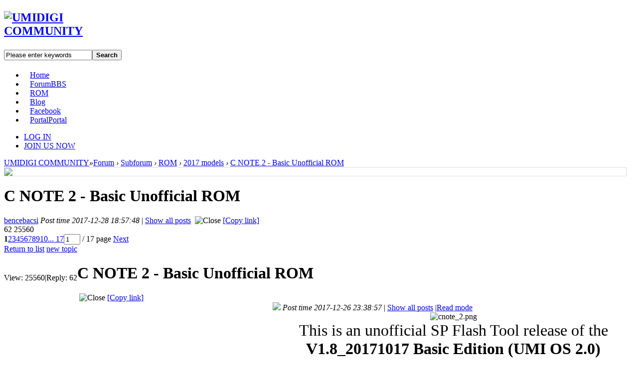

--- FILE ---
content_type: text/html; charset=utf-8
request_url: https://community.umidigi.com/forum.php?mod=viewthread&tid=16491&extra=page%3D1
body_size: 17596
content:
<!DOCTYPE html PUBLIC "-//W3C//DTD XHTML 1.0 Transitional//EN" "http://www.w3.org/TR/xhtml1/DTD/xhtml1-transitional.dtd">
<html xmlns="http://www.w3.org/1999/xhtml">
<head>
<meta http-equiv="Content-Type" content="text/html; charset=utf-8" />
<title>UMIDIGI COMMUNITY-2017 models-C NOTE 2 - Basic Unofficial ROM -  Powered by Discuz!</title>
<link href="https://community.umidigi.com/forum.php?mod=viewthread&tid=16491" rel="canonical" />
<meta name="keywords" content="UMIDIGI COMMUNITY,C NOTE 2 - Basic Unofficial ROM,中国手机,中国便宜手机China smartphones , China cheap smartphones , China cellphones,China phones,UMI ZERO,UMI HAMMER,UMI eMAX,UMI HAMMER S , UMI FAIR,UMI VOIX , VOIX BLU" />
<meta name="description" content="UMIDIGI COMMUNITY,This is an unofficial SP Flash Tool release of theV1.8_20171017 Basic Edition (UMI OS 2.0)system software forUMIDIGI C NOTE 2Flash tool operation is recommende ... " />
<meta name="generator" content="Discuz! X3.4" />
<meta name="author" content="Discuz! Team and Comsenz UI Team" />
<meta name="copyright" content="2001-2017 Comsenz Inc." />
<meta name="MSSmartTagsPreventParsing" content="True" />
<meta http-equiv="MSThemeCompatible" content="Yes" />
<base href="https://community.umidigi.com/" /><link rel="stylesheet" type="text/css" href="data/cache/style_7_common.css?DVz" /><link rel="stylesheet" type="text/css" href="data/cache/style_7_forum_viewthread.css?DVz" /><script type="text/javascript">var STYLEID = '7', STATICURL = 'static/', IMGDIR = 'static/image/common', VERHASH = 'DVz', charset = 'utf-8', discuz_uid = '0', cookiepre = 'mMSp_2132_', cookiedomain = '', cookiepath = '/', showusercard = '1', attackevasive = '0', disallowfloat = '', creditnotice = '1|Experience|,2|Money|,3|Contribution|', defaultstyle = '', REPORTURL = 'aHR0cDovL2NvbW11bml0eS51bWlkaWdpLmNvbS9mb3J1bS5waHA/bW9kPXZpZXd0aHJlYWQmdGlkPTE2NDkxJmV4dHJhPXBhZ2UlM0Qx', SITEURL = 'https://community.umidigi.com/', JSPATH = 'data/cache/', CSSPATH = 'data/cache/style_', DYNAMICURL = '';</script>
<script src="data/cache/common.js?DVz" type="text/javascript"></script>
<html xmlns:wb="http://open.weibo.com/wb">


<link rel="archives" title="UMIDIGI COMMUNITY" href="https://community.umidigi.com/archiver/" />


<link rel="stylesheet" id="css_widthauto" type="text/css" href="data/cache/style_7_widthauto.css?DVz" />

<script type="text/javascript">HTMLNODE.className += ' widthauto'</script>


<script src="data/cache/forum.js?DVz" type="text/javascript"></script>


<script src="template/Umidigi/deancss/jquery.min.js" type="text/javascript"></script>

<script src="template/Umidigi/deancss/jquery.flexslider-min.js" type="text/javascript"></script>

<script>

var j=jQuery.noConflict(); 

j(function(){

j('.flexslider').flexslider({

directionNav: true,

pauseOnAction: false

});

});

</script>

    <script src="template/Umidigi/deancss/tools.js" type="text/javascript"></script>

<script type="text/javascript">

        var jq=jQuery.noConflict();

    </script>

    <script src="template/Umidigi/deancss/index.js" type="text/javascript"></script>

    <script src="template/Umidigi/deancss/slides.js" type="text/javascript" type="text/javascript"></script>

    <script language="javascript" type="text/javascript">

function killErrors() {

return true;

}

window.onerror = killErrors;

</script>

    <script src="http://tjs.sjs.sinajs.cn/open/api/js/wb.js?appkey=" type="text/javascript" type="text/javascript" charset="utf-8"></script>

<!-- <meta name="viewport" content="width=device-width, initial-scale=1" /> -->

    <style type="text/css" rel="stylesheet">
.deannav {
    width: 800px !important;
}
.deannav ul li a {
    padding: 0 12px;
}
#deanheader .deanwp{
   width: 1080px;
}

#mn_N1f14 a{
color: orange;
    background: url("http://community.umidigi.com/apollo2/ap.png") 0 8px no-repeat;
    width: 152px;
    height: 46px;
    font-size: 0;	
}
#mn_N6526 a{
color: orange;
    background: url("http://community.umidigi.com/apollo2/SUPER-DEAl.png") 0 8px no-repeat;
    width: 152px;
    height: 46px;
    font-size: 0;	
}
#mn_N0917 a{
color:#ff8800;
}

/*  @media screen and (max-width: 700px){
        #toptb,#deanheader .deanwp,#hd .wp, #wp,.deanwp, .wp, .wp2,.deanfooter{ width: 100%; min-width: 100%; }
        #scbar,.deanwp .deandenglu .deanunlogin{ display: none; }
        .deannav{ width: 100% !important; }
         .deannav ul li{ height: 30px; }
       .deannav ul li a{ height: 30px; font-size: 14px; line-height:30px; padding: 0px 16px; }
       .deannav ul li a span{ display: none; }
       .deannav{ height: 60px; }
       #deanheader{ height: 60px; }
       .y{ display: none; }
       #toptb{ height: 36px; }
       #toptb a{ float: none; }
       #toptb .wp .deanlogo{ width: 100% !important;text-align: center;margin-top: 10px !important; }
} */



</style>

</head>



<body id="nv_forum" class="pg_viewthread" onkeydown="if(event.keyCode==27) return false;">

<div id="append_parent"></div><div id="ajaxwaitid"></div>


<div id="toptb" class="cl">

            
<div class="wp">
            <div class="deanlogo" style="width:215px; margin-top:22px;">

<h2><a href="http://www.umidigi.com/" title="UMIDIGI COMMUNITY" target="_blank"><img src="template/Umidigi/deancss/logo2023new.png" alt="UMIDIGI COMMUNITY" border="0" /></a></h2>

                </div>
                <div class="y">

<!--<a id="switchblind" href="javascript:;" onClick="toggleBlind(this)" title="Turn on secondary access" class="switchblind">Turn on secondary access</a>-->                    
                    

</div>
<div class="y">
                <div class="topnavs">                    </div>
                    
                    <div id="scbar" class="cl">
<form id="scbar_form" method="post" autocomplete="off" onsubmit="searchFocus($('scbar_txt'))" action="search.php?searchsubmit=yes" target="_blank">
<input type="hidden" name="mod" id="scbar_mod" value="forum" />
<input type="hidden" name="formhash" value="6b37da03" />
<input type="hidden" name="srchtype" value="title" />
<input type="hidden" name="srhfid" value="148" />
<input type="hidden" name="srhlocality" value="forum::viewthread" />
<table cellspacing="0" cellpadding="0">
<tr>
<td class="scbar_txt_td" style="background:none;height:30px;"><input type="text" name="srchtxt" id="scbar_txt" value="Please enter keywords" autocomplete="off" x-webkit-speech speech /></td>
<td class="scbar_btn_td"><button type="submit" name="searchsubmit" id="scbar_btn" sc="1" class="pn pnc" value="true"><strong class="xi2">Search</strong></button></td>

</tr>
</table>
</form>
</div>
<ul id="scbar_type_menu" class="p_pop" style="display: none;"><li><a href="javascript:;" rel="curforum" fid="148" >This edition</a></li><li><a href="javascript:;" rel="article">Article</a></li><li><a href="javascript:;" rel="forum" class="curtype">Thread</a></li><li><a href="javascript:;" rel="user">User</a></li></ul>
<script type="text/javascript">
initSearchmenu('scbar', '');
</script>

</div>



</div>

</div>



        

<div id="deanheader">

<div class="deanwp">

            <div class="deannav"  style="width:590px;">



<ul><li id="mn_N05ff" ><a href="http://www.umidigi.com/" hidefocus="true"  >Home</a></li><li class="a" id="mn_forum" ><a href="forum.php" hidefocus="true" title="BBS"  >Forum<span>BBS</span></a></li><li id="mn_F125" ><a href="forum.php?mod=forumdisplay&fid=125" hidefocus="true"  >ROM</a></li><li id="mn_P1" ><a href="https://community.umidigi.com/portal.php?mod=list&catid=1" hidefocus="true"  >Blog</a></li><li id="mn_N3b26" ><a href="https://www.facebook.com/Umidigi/" hidefocus="true" target="_blank"  >Facebook</a></li><li id="mn_portal" ><a href="portal.php" hidefocus="true" title="Portal"  >Portal<span>Portal</span></a></li>
</ul>


</div>

                <div class="deandenglu"><ul class="deanunlogin">
        <!--<li class="deanqqlogin"><a href="connect.php?mod=login&amp;op=init&amp;referer=index.php&amp;statfrom=login_simple"></a></li>-->
        <li class="deanlogin"><a href="member.php?mod=logging&amp;action=login" onClick="showWindow('login', this.href)" > LOG IN</a></li>
        <li class="deanregister"><a href="member.php?mod=register" > JOIN US NOW</a></li>
        <div class="clear"></div>
    </ul>
<script type="text/javascript">
jq(".deanhove").hover(
function(){
jq(this).addClass("deanhoved");
jq(this).siblings(".deanmessage").show();
},
function(){
jq(this).removeClass("deanhoved");
jq(this).siblings(".deanmessage").hide();
})
jq(".deanmessage").hover(
function(){
jq(this).siblings(".deanhove").addClass("deanhoved");
jq(this).show();
},
function(){
jq(this).siblings(".deanhove").removeClass("deanhoved");
jq(this).hide();
})
</script>
</div>

                <div class="clear"></div>

</div>

</div>

<script src="template/Umidigi/deancss/nv1.js" type="text/javascript"></script>

        <div class="clear"></div>

        <div class="deanwp" id="deansubnav">

        	
<div class="p_pop h_pop" id="mn_userapp_menu" style="display: none"></div>
<div id="mu" class="cl">


</div>        </div>



<div class="clear"></div>

<div id="wp" class="wp1">

<script type="text/javascript">var fid = parseInt('148'), tid = parseInt('16491');</script>

<script src="data/cache/forum_viewthread.js?DVz" type="text/javascript"></script>
<script type="text/javascript">zoomstatus = parseInt(1);var imagemaxwidth = '600';var aimgcount = new Array();</script>

<style id="diy_style" type="text/css"></style>
<div class="wp2">
<!--[diy=diynavtop]--><div id="diynavtop" class="area"></div><!--[/diy]-->
<div id="pt" class="bm cl">
<div class="z">
<a href="./" class="nvhm" title="Website">UMIDIGI COMMUNITY</a><em>&raquo;</em><a href="forum.php">Forum</a> <em>&rsaquo;</em> <a href="forum.php?gid=1">Subforum</a> <em>&rsaquo;</em> <a href="forum.php?mod=forumdisplay&fid=125">ROM</a> <em>&rsaquo;</em> <a href="forum.php?mod=forumdisplay&amp;fid=148">2017 models</a> <em>&rsaquo;</em> <a href="forum.php?mod=viewthread&amp;tid=16491">C NOTE 2 - Basic Unofficial ROM</a>
</div>
</div>

<style id="diy_style" type="text/css"></style>
<div class="wp">
<!--[diy=diy1]--><div id="diy1" class="area"></div><!--[/diy]-->
</div>

<div id="ct" class="wp cl">
<div class="xmtp">
    	<div class="z" style="margin-right:15px; border: 1px solid #ddd;">
                            <a href="home.php?mod=space&amp;uid=974" title="bencebacsi"><img src="https://community.umidigi.com/uc_server/data/avatar/000/00/09/74_avatar_small.jpg" onerror="this.onerror=null;this.src='https://community.umidigi.com/uc_server/images/noavatar_small.gif'" /></a>
                    </div>
        <div class="z">
        	<div class="deanzt">
            	<h1 class="ts">
                                                            <span id="thread_subject">C NOTE 2 - Basic Unofficial ROM</span>
                </h1>
            </div>
            <div class="deanzb">
            	<span>
                                            <a href="home.php?mod=space&amp;uid=974" title="bencebacsi">bencebacsi</a>
                     
                </span>
<em id="authorposton77633">Post time 2017-12-28 18:57:48</em>
<span class="pipe">|</span>
<a href="forum.php?mod=viewthread&amp;tid=16491&amp;page=1" rel="nofollow">Show all posts</a>
                <span class="xg1">
                                                                                                        &nbsp;<img src="static/image/common/locked.gif" alt="Close" title="Close" class="vm" />
                                        <a href="forum.php?mod=viewthread&amp;tid=16491" onclick="return copyThreadUrl(this, 'UMIDIGI COMMUNITY')" >[Copy link]</a>
                </span>
                                            </div>
        </div>
        <div class="y">
        	<div class="hm ptn">
<span class="y" style="margin-left:15px;"><div class="bshare-custom"><div class="bsPromo bsPromo2"></div><a title="Share to Facebook" class="bshare-facebook"></a><a title="Share to Twitter" class="bshare-twitter"></a><a title="Share to Google+" class="bshare-gplus"></a></div><script src="http://static.bshare.cn/b/buttonLite.js#style=-1&uuid=&pophcol=2&lang=zh" type="text/javascript" type="text/javascript"></script><script src="http://static.bshare.cn/b/bshareC0.js" type="text/javascript" type="text/javascript"></script></span>
            	<span class="y replies">62</span>
                <span class="y views">25560</span>
                <div class="clear"></div>
            </div>
        </div>
        <div class="clear"></div>
    </div>
    <div class="clear"></div>
<div class="mn deanfff deanborder">
    <div id="pgt" class="pgs mbm cl ">
<div class="pgt"><div class="pg"><strong>1</strong><a href="forum.php?mod=viewthread&tid=16491&amp;extra=page%3D1&amp;page=2">2</a><a href="forum.php?mod=viewthread&tid=16491&amp;extra=page%3D1&amp;page=3">3</a><a href="forum.php?mod=viewthread&tid=16491&amp;extra=page%3D1&amp;page=4">4</a><a href="forum.php?mod=viewthread&tid=16491&amp;extra=page%3D1&amp;page=5">5</a><a href="forum.php?mod=viewthread&tid=16491&amp;extra=page%3D1&amp;page=6">6</a><a href="forum.php?mod=viewthread&tid=16491&amp;extra=page%3D1&amp;page=7">7</a><a href="forum.php?mod=viewthread&tid=16491&amp;extra=page%3D1&amp;page=8">8</a><a href="forum.php?mod=viewthread&tid=16491&amp;extra=page%3D1&amp;page=9">9</a><a href="forum.php?mod=viewthread&tid=16491&amp;extra=page%3D1&amp;page=10">10</a><a href="forum.php?mod=viewthread&tid=16491&amp;extra=page%3D1&amp;page=17" class="last">... 17</a><label><input type="text" name="custompage" class="px" size="2" title="Enter the page number and press Enter to quickly jump" value="1" onkeydown="if(event.keyCode==13) {window.location='forum.php?mod=viewthread&tid=16491&amp;extra=page%3D1&amp;page='+this.value;; doane(event);}" /><span title="total  17 page "> / 17 page </span></label><a href="forum.php?mod=viewthread&tid=16491&amp;extra=page%3D1&amp;page=2" class="nxt">Next </a></div></div>
<span class="y pgb"><a href="forum.php?mod=forumdisplay&amp;fid=148">Return to list</a></span>
<a id="newspecial" onmouseover="$('newspecial').id = 'newspecialtmp';this.id = 'newspecial';showMenu({'ctrlid':this.id})" onclick="location.href='forum.php?mod=post&action=newthread&fid=148';return false;" href="javascript:;" title="New">new topic</a></div>
        
    
        
        
   
             
    <div id="postlist" class="pl bm 11111110">
        <table cellspacing="0" cellpadding="0">
<tr>
<td class="pls ptn pbn">
<div class="hm ptn">
<span class="xg1">View:</span> <span class="xi1">25560</span><span class="pipe">|</span><span class="xg1">Reply:</span> <span class="xi1">62</span>
</div>
</td>
<td class="plc ptm pbn vwthd">
<h1 class="ts">
<span id="thread_subject">C NOTE 2 - Basic Unofficial ROM</span>
</h1>
<span class="xg1">
&nbsp;<img src="static/image/common/locked.gif" alt="Close" title="Close" class="vm" />
<a href="forum.php?mod=viewthread&amp;tid=16491" onclick="return copyThreadUrl(this, 'UMIDIGI COMMUNITY')" >[Copy link]</a>
</span>
</td>
</tr>
</table>
            
            
        <table cellspacing="0" cellpadding="0" class="ad">
            <tr>
                
                <td class="plc">

                </td>
            </tr>
        </table>
                                        <div id="post_77489" >
                <table id="pid77489" class="plhin" summary="pid77489" cellspacing="0" cellpadding="0">
<tr>
<td class="pls" rowspan="2">
<div id="favatar77489" class="pls favatar">
 <div class="pi">
<div class="authi"><a href="home.php?mod=space&amp;uid=974" target="_blank" class="xw1">bencebacsi</a>
</div>
</div>
<div class="p_pop blk bui card_gender_1" id="userinfo77489" style="display: none; margin-top: -11px;">
<div class="m z">
<div id="userinfo77489_ma"></div>
</div>
<div class="i y">
<div>
<strong><a href="home.php?mod=space&amp;uid=974" target="_blank" class="xi2">bencebacsi</a></strong>
<em>Offline</em>
</div><dl class="cl">
<dt>credits</dt><dd><a href="home.php?mod=space&uid=974&do=profile" target="_blank" class="xi2">32030</a></dd>
</dl><div class="imicn">
<a href="home.php?mod=space&amp;uid=974&amp;do=profile" target="_blank" title="View details"><img src="static/image/common/userinfo.gif" alt="View details" /></a>
<a href="home.php?mod=magic&amp;mid=showip&amp;idtype=user&amp;id=bencebacsi" id="a_showip_li_77489" class="xi2" onclick="showWindow(this.id, this.href)"><img src="static//image/magic/showip.small.gif" alt="" /> Peep Card</a>
<a href="home.php?mod=magic&amp;mid=checkonline&amp;idtype=user&amp;id=bencebacsi" id="a_repent_77489" class="xi2" onclick="showWindow(this.id, this.href)"><img src="static//image/magic/checkonline.small.gif" alt="" /> Radar card</a>
</div>
<div id="avatarfeed"><span id="threadsortswait"></span></div>
</div>
</div>
<div>
<div class="avatar" onmouseover="showauthor(this, 'userinfo77489')"><a href="home.php?mod=space&amp;uid=974" class="avtm" target="_blank"><img src="https://community.umidigi.com/uc_server/data/avatar/000/00/09/74_avatar_middle.jpg" onerror="this.onerror=null;this.src='https://community.umidigi.com/uc_server/images/noavatar_middle.gif'" /></a></div>
</div>
<div class="tns xg2"><table cellspacing="0" cellpadding="0"><th><p><a href="home.php?mod=space&uid=974&do=thread&type=thread&view=me&from=space" class="xi2">1645</a></p>threads</th><th><p><a href="home.php?mod=space&uid=974&do=thread&type=reply&view=me&from=space" class="xi2">8595</a></p>posts</th><td><p><a href="home.php?mod=space&uid=974&do=profile" class="xi2"><span title="32030">3ten thousand</span></a></p>credits</td></table></div>

<p><em><a href="home.php?mod=spacecp&amp;ac=usergroup&amp;gid=1" target="_blank">Administrator</a></em></p>
<p class="xg1">BenT</p>

<p><span><img src="static/image/common/star_level3.gif" alt="Rank: 9" /><img src="static/image/common/star_level3.gif" alt="Rank: 9" /><img src="static/image/common/star_level1.gif" alt="Rank: 9" /></span></p>



<dl class="pil cl">
	<dt>credits</dt><dd><a href="home.php?mod=space&uid=974&do=profile" target="_blank" class="xi2">32030</a></dd>
</dl>
<p class="md_ctrl"><a href="home.php?mod=medal"><img id="md_77489_1" src="static/image/common/medal1.gif" alt="UMIDIGI Hero" title="" onmouseover="showMenu({'ctrlid':this.id, 'menuid':'md_1_menu', 'pos':'12!'})" /><img id="md_77489_2" src="static/image/common/medal2.gif" alt="Most Active UMIDIGIer" title="" onmouseover="showMenu({'ctrlid':this.id, 'menuid':'md_2_menu', 'pos':'12!'})" /><img id="md_77489_3" src="static/image/common/medal3.gif" alt="Warmest Heart UMIDIGIer" title="" onmouseover="showMenu({'ctrlid':this.id, 'menuid':'md_3_menu', 'pos':'12!'})" /><img id="md_77489_4" src="static/image/common/medal4.gif" alt="Best UMIDIGI Technician" title="" onmouseover="showMenu({'ctrlid':this.id, 'menuid':'md_4_menu', 'pos':'12!'})" /><img id="md_77489_5" src="static/image/common/medal5.gif" alt="Administrator" title="" onmouseover="showMenu({'ctrlid':this.id, 'menuid':'md_5_menu', 'pos':'12!'})" /><img id="md_77489_6" src="static/image/common/medal6.gif" alt="UMIDIGIer" title="" onmouseover="showMenu({'ctrlid':this.id, 'menuid':'md_6_menu', 'pos':'12!'})" /><img id="md_77489_7" src="static/image/common/medal7.gif" alt="Best UMIDIGI Contributor" title="" onmouseover="showMenu({'ctrlid':this.id, 'menuid':'md_7_menu', 'pos':'12!'})" /><img id="md_77489_8" src="static/image/common/medal8.gif" alt="Moderator" title="" onmouseover="showMenu({'ctrlid':this.id, 'menuid':'md_8_menu', 'pos':'12!'})" /><img id="md_77489_9" src="static/image/common/medal9.gif" alt="Best UMIDIGI Product Team Member" title="" onmouseover="showMenu({'ctrlid':this.id, 'menuid':'md_9_menu', 'pos':'12!'})" /><img id="md_77489_10" src="static/image/common/medal10.gif" alt="Die-Hard UMIDIGI Fans" title="" onmouseover="showMenu({'ctrlid':this.id, 'menuid':'md_10_menu', 'pos':'12!'})" /></a></p>
<dl class="pil cl"></dl><ul class="xl xl2 o cl">
<li class="pm2"><a href="home.php?mod=spacecp&amp;ac=pm&amp;op=showmsg&amp;handlekey=showmsg_974&amp;touid=974&amp;pmid=0&amp;daterange=2&amp;pid=77489&amp;tid=16491" onclick="showWindow('sendpm', this.href);" title="Send PM" class="xi2">Send PM</a></li>
</ul>
</div>
</td>
<td class="plc">
<div class="pi">
<div class="pti">
<div class="pdbt">
</div>
<div class="authi">
<img class="authicn vm" id="authicon77489" src="static/image/common/online_admin.gif" />
<em id="authorposton77489">Post time 2017-12-26 23:38:57</em>
<span class="pipe">|</span>
<a href="forum.php?mod=viewthread&amp;tid=16491&amp;page=1" rel="nofollow">Show all posts</a>
<span class="pipe show">|</span><a href="javascript:;" onclick="readmode($('thread_subject').innerHTML, 77489);" class="show">Read mode</a>
</div>
</div>
</div><div class="pct"><style type="text/css">.pcb{margin-right:0}</style><div class="pcb">
 
<div class="t_fsz">
<table cellspacing="0" cellpadding="0"><tr><td class="t_f" id="postmessage_77489">
<div align="center">
<ignore_js_op>

<img src="data/attachment/forum/202103/12/055956w2ayrha33t3a9aha.png" alt="cnote_2.png" title="cnote_2.png" />

</ignore_js_op>
</div><div align="center"><font face="Tahoma"><font size="6"><font color="#000000">This is an unofficial SP Flash Tool release of the</font></font></font></div><div align="center"><font face="Tahoma"><font size="6"><font color="#000000"><strong>V1.8_20171017</strong></font></font></font><font face="Tahoma"><font size="6"><font color="#000000"><strong> Basic Edition</strong></font></font></font><font color="#000000"><font face="Tahoma"><font size="6"><strong> (UMI OS 2.0)</strong></font></font></font></div><div align="center"><font color="#000000"><font face="Tahoma"><font size="6">system software </font></font></font><font face="Tahoma"><font color="#000000"><font size="6">for</font></font></font></div><div align="center"><font face="Tahoma"><font color="#000000"><font size="6"><strong>UMIDIGI </strong></font></font></font><font face="Tahoma"><font size="6"><font color="#000000"><strong>C NOTE 2</strong></font></font></font></div><div align="center"><font face="Tahoma"><br />
</font><div align="center"><div align="center"><div align="center"><div align="center"><font size="4"><font face="Tahoma"><font color="#ff0000">Flash tool operation is recommended for experienced users only. Do not use it if you cannot understand the whole process!</font></font></font></div><div align="center"><br />
<div align="center"><div align="center"><font face="Arial, Helvetica, sans-serif"><font color="#ff0000"><strong>WARNING!</strong></font></font></div><div align="center"><div align="center"><font face="Arial, Helvetica, sans-serif"><font color="#ff0000">If you have this version installed on your phone, your warranty might be voided according to your seller's policy! In case of a warranty return, we recommend you to flash an official stock ROM.</font></font></div><div align="center"><font color="#ff00"><font face="Arial, Helvetica, sans-serif">If you have this version installed on your phone, OTA updates cannot be installed. Basic Edition version </font></font><font color="#ff00"><font face="Arial, Helvetica, sans-serif">OTA updates </font></font><font color="#ff00"><font face="Arial, Helvetica, sans-serif">will not be provided.</font></font><font color="#ff00"><font face="Arial, Helvetica, sans-serif"> </font></font><font color="#ff00"><font face="Arial, Helvetica, sans-serif">You can any time return to an official stuck ROM (flashing only the system partition of the same version is enough) to be able to receive factory OTA updates again.</font></font></div><div align="center"><font color="#ff00"><font face="Arial, Helvetica, sans-serif">If you flash the </font></font><font color="#ff00"><font face="Arial, Helvetica, sans-serif">Basic Edition</font></font><font color="#ff00"><font face="Arial, Helvetica, sans-serif"> version for the first time, it is highly recommended to flash it in Firmware Upgrade mode (your user data will be erased) in order to remove the updates and saved data of the removed apps as well. Later updates can be flashed without the userdata partition.</font></font></div></div><br />
<font face="Tahoma"><br />
</font></div><font face="Tahoma"><br />
<br />
</font><div align="left"><u><font face="Tahoma"><strong>Changelog</strong>:</font></u></div><div align="left"><div align="left"><div align="left"><ul><li>Replacable default launcher <i>(once you set it as default, you must uninstall your custom launcher to be able to use the system launcher again)</i><li>Initiator launcher replaced by Google Pixel launcher as the system launcher<li>Stock camera app shutter speed handling fixed<li>Not system-sensitive custom apps have been removed<br />
</ul><font size="1">&nbsp; &nbsp;&nbsp; &nbsp;&nbsp; &nbsp;List of removed apps: 360 Security, FreeShare, QuickTouch, TouchPal 2017, App Store, Intelligent Aggregating Page, Power Master, 9Apps, News Republic, UC Browser, Avatar Master, Anti-theft, App Cleanup, Initiator (system launcher), Property System, 360 Clone</font></div></div></div><font face="Tahoma"><br />
<br />
</font><br />
<div align="left"><div align="left"><font face="Tahoma"><font size="5"><font color="#0000ff"><strong>--------------------------------------------------------------------------------</strong></font></font></font></div><div align="left"><font color="#0000ff"><font face="Tahoma"><font size="5"><strong>SP Flash Tool</strong></font></font><font face="Tahoma"><font size="3"> </font></font><font face="Tahoma"><font size="3">(unofficial tool for flashing)</font></font></font></div><div align="left"><u><font face="Tahoma"><font color="#0000ff"><strong>Resources:</strong></font></font></u></div></div><font face="Tahoma"><br />
</font><div align="left"><font face="Tahoma"><strong>SPFT tutorial</strong>: </font><a href="http://bit.ly/umifspft" target="_blank">http://bit.ly/umifspft</a></div><font face="Tahoma"><br />
</font><div align="left"><font face="Tahoma"><font size="3"><strong>ROM: </strong></font></font><font face="Tahoma"><font size="3"><strong><font color="#ff0000">&gt;&gt;&gt;</font> </strong></font></font><font size="3"><strong><a href="https://projects.umidigi.com/fileservice/android/download/95fec272557a4fb58ff9131f8f753763/26040068888075500/UMIDIGI_CNote2_mt6750n_p383_5501_20171017_Basic.rar" target="_blank">UMIDIGI_CNote2_mt6750n_p383_5501_20171017_Basic.rar</a></strong></font><font face="Tahoma"><font size="3"><strong> <font color="#ff0000">&lt;&lt;&lt; </font></strong></font></font><font face="Tahoma"><font size="2"><i>No DB files included</i></font></font></div><div align="left"><font face="Tahoma">Extract the .rar file before use. The scatter file (MT6750_Android_scatter.txt) is inside the extracted folder, together with the other components</font></div><font face="Tahoma"><br />
</font><div align="left"><div align="left"><font face="Arial, Helvetica, sans-serif"><font face="Arial, Helvetica, sans-serif"><font face="Arial, Helvetica, sans-serif"><font face="Arial, Helvetica, sans-serif"><font face="Arial, Helvetica, sans-serif"><font face="Arial, Helvetica, sans-serif"><font face="Arial, Helvetica, sans-serif"><font face="Arial, Helvetica, sans-serif"><font face="Arial, Helvetica, sans-serif"><font face="Arial, Helvetica, sans-serif"><font face="Arial, Helvetica, sans-serif"><font face="Arial, Helvetica, sans-serif"><font face="Arial, Helvetica, sans-serif"><font face="Arial, Helvetica, sans-serif"><font face="Arial, Helvetica, sans-serif"><font face="Arial, Helvetica, sans-serif"><font face="Arial, Helvetica, sans-serif"><font face="Arial, Helvetica, sans-serif"><font face="Tahoma"><strong>SPFT:</strong> </font></font></font></font></font></font></font></font></font></font></font></font></font></font><font face="Tahoma, Helvetica, SimSun, sans-serif"><a href="https://projects.umidigi.com/fileservice/android/download/95fec272557a4fb58ff9131f8f753763/16014099095752713/SP_Flash_Tool_v5.1752.rar" target="_blank">SP_Flash_Tool_v5.1752.rar</a></font></font></font></font></font></font></div><br />
<div align="left"><font face="Arial, Helvetica, sans-serif"><font face="Arial, Helvetica, sans-serif"><font face="Arial, Helvetica, sans-serif"><font face="Arial, Helvetica, sans-serif"><font face="Arial, Helvetica, sans-serif"><font face="Arial, Helvetica, sans-serif"><font face="Arial, Helvetica, sans-serif"><font face="Arial, Helvetica, sans-serif"><font face="Arial, Helvetica, sans-serif"><font face="Arial, Helvetica, sans-serif"><font face="Arial, Helvetica, sans-serif"><font face="Arial, Helvetica, sans-serif"><font face="Arial, Helvetica, sans-serif"><font face="Arial, Helvetica, sans-serif"><font face="Arial, Helvetica, sans-serif"><font face="Arial, Helvetica, sans-serif"><font face="Arial, Helvetica, sans-serif"><font face="Arial, Helvetica, sans-serif"><font face="Tahoma"><strong>VCOM driver:</strong> Windows 10 can </font></font><font face="Tahoma">automatically</font><font face="Tahoma"> </font><font face="Tahoma">install it. Please make sure that your Windows is logged in with administrator rights and your computer has a working internet connection when first time connecting your phone.</font></font></font></font></font></font></font></font></font></font></font></font></font></font></font></font></font></font></div></div><div align="left"><font face="Tahoma"><br />
</font></div><div align="left"><font face="Tahoma"><br />
</font></div><div align="left"><font face="Tahoma"><font color="#9acd32"><strong>Here's an optional solution to start the flashing process on your UMIDIGI C Note 2 if the standard method doesn't work.</strong></font></font></div><div align="left"><font face="Tahoma"><font color="#9acd32"><u><strong>It's especially useful if your phone is bricked or is stuck in bootloop</strong></u></font></font></div><div align="left"><font face="Tahoma"><font size="2">1. Connect your UMIDIGI C Note 2 to USB.</font></font></div><div align="left"><font face="Tahoma"><font size="2">2. Start the flashing process with the Download button in the flasher app.</font></font></div><div align="left"><font face="Tahoma"><font size="2">3. Press and keep pressed the power button of your phone until the flashing process starts (red bar appears at the bottom of the app window), then release it. In this process you have to keep the power button pressed for about 10 seconds.</font></font></div><div align="left"><font face="Tahoma"><font size="2">4. Wait until the flashing process finishes.</font></font></div></div></div></div></div></div></td></tr></table>


</div>
<div id="comment_77489" class="cm">
</div>

<div id="post_rate_div_77489"></div>
</div>
</div>

</td></tr>
<tr><td class="plc plm">
</td>
</tr>
<tr id="_postposition77489"></tr>
<tr>
<td class="pls"></td>
<td class="plc" style="overflow:visible;">
<div class="po hin">
<div class="pob cl">
<em>
<a class="fastre" href="forum.php?mod=post&amp;action=reply&amp;fid=148&amp;tid=16491&amp;reppost=77489&amp;extra=page%3D1&amp;page=1" onclick="showWindow('reply', this.href)">Reply</a>
</em>

<p>
<a href="javascript:;" id="mgc_post_77489" onmouseover="showMenu(this.id)" class="showmenu">Use magic</a>
<a href="javascript:;" onclick="showWindow('miscreport77489', 'misc.php?mod=report&rtype=post&rid=77489&tid=16491&fid=148', 'get', -1);return false;">Report</a>
</p>

<ul id="mgc_post_77489_menu" class="p_pop mgcmn" style="display: none;">
<li><a href="home.php?mod=magic&amp;mid=bump&amp;idtype=tid&amp;id=16491" id="a_bump" onclick="showWindow(this.id, this.href)"><img src="static/image/magic/bump.small.gif" />Riser card</a></li>
<li><a href="home.php?mod=magic&amp;mid=stick&amp;idtype=tid&amp;id=16491" id="a_stick" onclick="showWindow(this.id, this.href)"><img src="static/image/magic/stick.small.gif" />Top Cards</a></li>
<li><a href="home.php?mod=magic&amp;mid=close&amp;idtype=tid&amp;id=16491" id="a_stick" onclick="showWindow(this.id, this.href)"><img src="static/image/magic/close.small.gif" />Silent card</a></li>
<li><a href="home.php?mod=magic&amp;mid=open&amp;idtype=tid&amp;id=16491" id="a_stick" onclick="showWindow(this.id, this.href)"><img src="static/image/magic/open.small.gif" />Noise card</a></li>
<li><a href="home.php?mod=magic&amp;mid=highlight&amp;idtype=tid&amp;id=16491" id="a_stick" onclick="showWindow(this.id, this.href)"><img src="static/image/magic/highlight.small.gif" />Highlight card</a></li>
<li><a href="home.php?mod=magic&amp;mid=jack&amp;idtype=tid&amp;id=16491" id="a_jack" onclick="showWindow(this.id, this.href)"><img src="static/image/magic/jack.small.gif" />Jack</a></li>
<li><a href="home.php?mod=magic&amp;mid=namepost&amp;idtype=pid&amp;id=77489:16491" id="a_namepost_77489" onclick="showWindow(this.id, this.href)"><img src="static/image/magic/namepost.small.gif" />Magic mirror</a><li>
</ul>
<script type="text/javascript" reload="1">checkmgcmn('post_77489')</script>
</div>
</div>
</td>
</tr>
<tr class="ad">
<td class="pls">
</td>
<td class="plc">
</td>
</tr>
</table>
<script type="text/javascript" reload="1">
aimgcount[77489] = ['8271'];
attachimggroup(77489);
attachimgshow(77489);
var aimgfid = 0;
</script>
            </div>
                                            <div id="post_81232" >
                <table id="pid81232" class="plhin" summary="pid81232" cellspacing="0" cellpadding="0">
<tr>
<td class="pls" rowspan="2">
<div id="favatar81232" class="pls favatar">
 <div class="pi">
<div class="authi"><a href="home.php?mod=space&amp;uid=345147" target="_blank" class="xw1">pamixi</a>
</div>
</div>
<div class="p_pop blk bui card_gender_0" id="userinfo81232" style="display: none; margin-top: -11px;">
<div class="m z">
<div id="userinfo81232_ma"></div>
</div>
<div class="i y">
<div>
<strong><a href="home.php?mod=space&amp;uid=345147" target="_blank" class="xi2">pamixi</a></strong>
<em>Offline</em>
</div><dl class="cl">
<dt>credits</dt><dd><a href="home.php?mod=space&uid=345147&do=profile" target="_blank" class="xi2">8</a></dd>
</dl><div class="imicn">
<a href="home.php?mod=space&amp;uid=345147&amp;do=profile" target="_blank" title="View details"><img src="static/image/common/userinfo.gif" alt="View details" /></a>
<a href="home.php?mod=magic&amp;mid=showip&amp;idtype=user&amp;id=pamixi" id="a_showip_li_81232" class="xi2" onclick="showWindow(this.id, this.href)"><img src="static//image/magic/showip.small.gif" alt="" /> Peep Card</a>
<a href="home.php?mod=magic&amp;mid=checkonline&amp;idtype=user&amp;id=pamixi" id="a_repent_81232" class="xi2" onclick="showWindow(this.id, this.href)"><img src="static//image/magic/checkonline.small.gif" alt="" /> Radar card</a>
</div>
<div id="avatarfeed"><span id="threadsortswait"></span></div>
</div>
</div>
<div>
<div class="avatar" onmouseover="showauthor(this, 'userinfo81232')"><a href="home.php?mod=space&amp;uid=345147" class="avtm" target="_blank"><img src="https://community.umidigi.com/uc_server/data/avatar/000/34/51/47_avatar_middle.jpg" onerror="this.onerror=null;this.src='https://community.umidigi.com/uc_server/images/noavatar_middle.gif'" /></a></div>
</div>
<div class="tns xg2"><table cellspacing="0" cellpadding="0"><th><p><a href="home.php?mod=space&uid=345147&do=thread&type=thread&view=me&from=space" class="xi2">0</a></p>threads</th><th><p><a href="home.php?mod=space&uid=345147&do=thread&type=reply&view=me&from=space" class="xi2">2</a></p>posts</th><td><p><a href="home.php?mod=space&uid=345147&do=profile" class="xi2">8</a></p>credits</td></table></div>

<p><em><a href="home.php?mod=spacecp&amp;ac=usergroup&amp;gid=10" target="_blank">New Member</a></em></p>


<p><span id="g_up81232" onmouseover="showMenu({'ctrlid':this.id, 'pos':'12!'});"><img src="static/image/common/star_level1.gif" alt="Rank: 1" /></span></p>
<div id="g_up81232_menu" class="tip tip_4" style="display: none;"><div class="tip_horn"></div><div class="tip_c">New Member, Credits 8, upgrade to next level you still need  42 Credits</div></div>


<p><span class="pbg2"  id="upgradeprogress_81232" onmouseover="showMenu({'ctrlid':this.id, 'pos':'12!', 'menuid':'g_up81232_menu'});"><span class="pbr2" style="width:16%;"></span></span></p>
<div id="g_up81232_menu" class="tip tip_4" style="display: none;"><div class="tip_horn"></div><div class="tip_c">New Member, Credits 8, upgrade to next level you still need  42 Credits</div></div>

<dl class="pil cl">
	<dt>credits</dt><dd><a href="home.php?mod=space&uid=345147&do=profile" target="_blank" class="xi2">8</a></dd>
</dl>

<dl class="pil cl"></dl><ul class="xl xl2 o cl">
<li class="pm2"><a href="home.php?mod=spacecp&amp;ac=pm&amp;op=showmsg&amp;handlekey=showmsg_345147&amp;touid=345147&amp;pmid=0&amp;daterange=2&amp;pid=81232&amp;tid=16491" onclick="showWindow('sendpm', this.href);" title="Send PM" class="xi2">Send PM</a></li>
</ul>
</div>
</td>
<td class="plc">
<div class="pi">
<div class="pti">
<div class="pdbt">
</div>
<div class="authi">
<img class="authicn vm" id="authicon81232" src="static/image/common/online_member.gif" />
<em id="authorposton81232">Post time 2018-2-7 08:26:47</em>
<span class="pipe">|</span>
<a href="forum.php?mod=viewthread&amp;tid=16491&amp;page=1" rel="nofollow">Show all posts</a>
</div>
</div>
</div><div class="pct"><div class="pcb">
<div class="t_fsz">
<table cellspacing="0" cellpadding="0"><tr><td class="t_f" id="postmessage_81232">
My camera is very dark,&nbsp;&nbsp;what a problem with my phone? </td></tr></table>


</div>
<div id="comment_81232" class="cm">
</div>

<div id="post_rate_div_81232"></div>
</div>
</div>

</td></tr>
<tr><td class="plc plm">
</td>
</tr>
<tr id="_postposition81232"></tr>
<tr>
<td class="pls"></td>
<td class="plc" style="overflow:visible;">
<div class="po hin">
<div class="pob cl">
<em>
<a class="fastre" href="forum.php?mod=post&amp;action=reply&amp;fid=148&amp;tid=16491&amp;repquote=81232&amp;extra=page%3D1&amp;page=1" onclick="showWindow('reply', this.href)">Reply</a>
<a class="replyadd" href="forum.php?mod=misc&amp;action=postreview&amp;do=support&amp;tid=16491&amp;pid=81232&amp;hash=6b37da03"  onclick="showWindow('login', this.href)" onmouseover="this.title = ($('review_support_81232').innerHTML ? $('review_support_81232').innerHTML : 0) + ' users Support'">Support <span id="review_support_81232">1</span></a>
<a class="replysubtract" href="forum.php?mod=misc&amp;action=postreview&amp;do=against&amp;tid=16491&amp;pid=81232&amp;hash=6b37da03"  onclick="showWindow('login', this.href)" onmouseover="this.title = ($('review_against_81232').innerHTML ? $('review_against_81232').innerHTML : 0) + ' users Not support'">Not support <span id="review_against_81232">0</span></a>
</em>

<p>
<a href="javascript:;" id="mgc_post_81232" onmouseover="showMenu(this.id)" class="showmenu">Use magic</a>
<a href="javascript:;" onclick="showWindow('miscreport81232', 'misc.php?mod=report&rtype=post&rid=81232&tid=16491&fid=148', 'get', -1);return false;">Report</a>
</p>

<ul id="mgc_post_81232_menu" class="p_pop mgcmn" style="display: none;">
<li><a href="home.php?mod=magic&amp;mid=namepost&amp;idtype=pid&amp;id=81232:16491" id="a_namepost_81232" onclick="showWindow(this.id, this.href)"><img src="static/image/magic/namepost.small.gif" />Magic mirror</a><li>
</ul>
<script type="text/javascript" reload="1">checkmgcmn('post_81232')</script>
</div>
</div>
</td>
</tr>
<tr class="ad">
<td class="pls">
</td>
<td class="plc">
</td>
</tr>
</table>
            </div>
                                            <div id="post_77707" >
                <table id="pid77707" class="plhin" summary="pid77707" cellspacing="0" cellpadding="0">
<tr>
<td class="pls" rowspan="2">
<div id="favatar77707" class="pls favatar">
 <div class="pi">
<div class="authi"><a href="home.php?mod=space&amp;uid=337539" target="_blank" class="xw1">rex80</a>
</div>
</div>
<div class="p_pop blk bui card_gender_0" id="userinfo77707" style="display: none; margin-top: -11px;">
<div class="m z">
<div id="userinfo77707_ma"></div>
</div>
<div class="i y">
<div>
<strong><a href="home.php?mod=space&amp;uid=337539" target="_blank" class="xi2">rex80</a></strong>
<em>Offline</em>
</div><dl class="cl">
<dt>credits</dt><dd><a href="home.php?mod=space&uid=337539&do=profile" target="_blank" class="xi2">30</a></dd>
</dl><div class="imicn">
<a href="home.php?mod=space&amp;uid=337539&amp;do=profile" target="_blank" title="View details"><img src="static/image/common/userinfo.gif" alt="View details" /></a>
<a href="home.php?mod=magic&amp;mid=showip&amp;idtype=user&amp;id=rex80" id="a_showip_li_77707" class="xi2" onclick="showWindow(this.id, this.href)"><img src="static//image/magic/showip.small.gif" alt="" /> Peep Card</a>
<a href="home.php?mod=magic&amp;mid=checkonline&amp;idtype=user&amp;id=rex80" id="a_repent_77707" class="xi2" onclick="showWindow(this.id, this.href)"><img src="static//image/magic/checkonline.small.gif" alt="" /> Radar card</a>
</div>
<div id="avatarfeed"><span id="threadsortswait"></span></div>
</div>
</div>
<div>
<div class="avatar" onmouseover="showauthor(this, 'userinfo77707')"><a href="home.php?mod=space&amp;uid=337539" class="avtm" target="_blank"><img src="https://community.umidigi.com/uc_server/data/avatar/000/33/75/39_avatar_middle.jpg" onerror="this.onerror=null;this.src='https://community.umidigi.com/uc_server/images/noavatar_middle.gif'" /></a></div>
</div>
<div class="tns xg2"><table cellspacing="0" cellpadding="0"><th><p><a href="home.php?mod=space&uid=337539&do=thread&type=thread&view=me&from=space" class="xi2">0</a></p>threads</th><th><p><a href="home.php?mod=space&uid=337539&do=thread&type=reply&view=me&from=space" class="xi2">6</a></p>posts</th><td><p><a href="home.php?mod=space&uid=337539&do=profile" class="xi2">30</a></p>credits</td></table></div>

<p><em><a href="home.php?mod=spacecp&amp;ac=usergroup&amp;gid=10" target="_blank">New Member</a></em></p>


<p><span id="g_up77707" onmouseover="showMenu({'ctrlid':this.id, 'pos':'12!'});"><img src="static/image/common/star_level1.gif" alt="Rank: 1" /></span></p>
<div id="g_up77707_menu" class="tip tip_4" style="display: none;"><div class="tip_horn"></div><div class="tip_c">New Member, Credits 30, upgrade to next level you still need  20 Credits</div></div>


<p><span class="pbg2"  id="upgradeprogress_77707" onmouseover="showMenu({'ctrlid':this.id, 'pos':'12!', 'menuid':'g_up77707_menu'});"><span class="pbr2" style="width:60%;"></span></span></p>
<div id="g_up77707_menu" class="tip tip_4" style="display: none;"><div class="tip_horn"></div><div class="tip_c">New Member, Credits 30, upgrade to next level you still need  20 Credits</div></div>

<dl class="pil cl">
	<dt>credits</dt><dd><a href="home.php?mod=space&uid=337539&do=profile" target="_blank" class="xi2">30</a></dd>
</dl>

<dl class="pil cl"></dl><ul class="xl xl2 o cl">
<li class="pm2"><a href="home.php?mod=spacecp&amp;ac=pm&amp;op=showmsg&amp;handlekey=showmsg_337539&amp;touid=337539&amp;pmid=0&amp;daterange=2&amp;pid=77707&amp;tid=16491" onclick="showWindow('sendpm', this.href);" title="Send PM" class="xi2">Send PM</a></li>
</ul>
</div>
</td>
<td class="plc">
<div class="pi">
<div class="pti">
<div class="pdbt">
</div>
<div class="authi">
<img class="authicn vm" id="authicon77707" src="static/image/common/online_member.gif" />
<em id="authorposton77707">Post time 2017-12-29 17:04:16</em>
<span class="pipe">|</span>
<a href="forum.php?mod=viewthread&amp;tid=16491&amp;page=1" rel="nofollow">Show all posts</a>
</div>
</div>
</div><div class="pct"><div class="pcb">
<div class="t_fsz">
<table cellspacing="0" cellpadding="0"><tr><td class="t_f" id="postmessage_77707">
<div class="quote"><blockquote><font size="2"><a href="https://community.umidigi.com/forum.php?mod=redirect&amp;goto=findpost&amp;pid=77633&amp;ptid=16491" target="_blank"><font color="#999999">M.MacCurrie replied at 2017-12-28 18:57</font></a></font><br />
Has anyone tested this build? How is the camera? Do you get notifications?</blockquote></div><br />
I've tested it - camera is the same like in 1.8 - dark in low light conditions. I think that this rom will have same problems as 1.8, because this is just clean 1.8. Way better than umi os, but its not solving the problems from 1.8. I've returned camera app from 1.7 on this rom but still have a problem with video on low light. Photo is fixed, but not video. In 1.7 there is also problems in low light when making video. About the camera it needs MAJOR UPDATE, not fix over fix. Even in daylight its pretty bad for the price of the phone. Phones that costs 80-90$ have better cameras. I hope that this will be fixable through some future update ASAP, not only the low light fix. Or at least the pics will become acceptable in daylight, on lowlight I wish only dark fix,can't want more for this price. For the price 130-140$ this is the worst rear camera from chinese phone that I've seen so far this year. Come on umidigi, you are making great phones, put yourselves together and deliver acceptable software support for your devices at least 6 months after releasing a model. So far BIG disappointment from me - c note 2 is great phone suffering from software support and probably /I hope not!/ bad rear camera sensor.<br />
</td></tr></table>


</div>
<div id="comment_77707" class="cm">
</div>

<div id="post_rate_div_77707"></div>
</div>
</div>

</td></tr>
<tr><td class="plc plm">
</td>
</tr>
<tr id="_postposition77707"></tr>
<tr>
<td class="pls"></td>
<td class="plc" style="overflow:visible;">
<div class="po hin">
<div class="pob cl">
<em>
<a class="fastre" href="forum.php?mod=post&amp;action=reply&amp;fid=148&amp;tid=16491&amp;repquote=77707&amp;extra=page%3D1&amp;page=1" onclick="showWindow('reply', this.href)">Reply</a>
<a class="replyadd" href="forum.php?mod=misc&amp;action=postreview&amp;do=support&amp;tid=16491&amp;pid=77707&amp;hash=6b37da03"  onclick="showWindow('login', this.href)" onmouseover="this.title = ($('review_support_77707').innerHTML ? $('review_support_77707').innerHTML : 0) + ' users Support'">Support <span id="review_support_77707">1</span></a>
<a class="replysubtract" href="forum.php?mod=misc&amp;action=postreview&amp;do=against&amp;tid=16491&amp;pid=77707&amp;hash=6b37da03"  onclick="showWindow('login', this.href)" onmouseover="this.title = ($('review_against_77707').innerHTML ? $('review_against_77707').innerHTML : 0) + ' users Not support'">Not support <span id="review_against_77707">0</span></a>
</em>

<p>
<a href="javascript:;" id="mgc_post_77707" onmouseover="showMenu(this.id)" class="showmenu">Use magic</a>
<a href="javascript:;" onclick="showWindow('miscreport77707', 'misc.php?mod=report&rtype=post&rid=77707&tid=16491&fid=148', 'get', -1);return false;">Report</a>
</p>

<ul id="mgc_post_77707_menu" class="p_pop mgcmn" style="display: none;">
<li><a href="home.php?mod=magic&amp;mid=namepost&amp;idtype=pid&amp;id=77707:16491" id="a_namepost_77707" onclick="showWindow(this.id, this.href)"><img src="static/image/magic/namepost.small.gif" />Magic mirror</a><li>
</ul>
<script type="text/javascript" reload="1">checkmgcmn('post_77707')</script>
</div>
</div>
</td>
</tr>
<tr class="ad">
<td class="pls">
</td>
<td class="plc">
</td>
</tr>
</table>
            </div>
                                            <div id="post_77703" >
                <table id="pid77703" class="plhin" summary="pid77703" cellspacing="0" cellpadding="0">
<tr>
<td class="pls" rowspan="2">
<div id="favatar77703" class="pls favatar">
 <div class="pi">
<div class="authi"><a href="home.php?mod=space&amp;uid=974" target="_blank" class="xw1">bencebacsi</a>
</div>
</div>
<div class="p_pop blk bui card_gender_1" id="userinfo77703" style="display: none; margin-top: -11px;">
<div class="m z">
<div id="userinfo77703_ma"></div>
</div>
<div class="i y">
<div>
<strong><a href="home.php?mod=space&amp;uid=974" target="_blank" class="xi2">bencebacsi</a></strong>
<em>Offline</em>
</div><dl class="cl">
<dt>credits</dt><dd><a href="home.php?mod=space&uid=974&do=profile" target="_blank" class="xi2">32030</a></dd>
</dl><div class="imicn">
<a href="home.php?mod=space&amp;uid=974&amp;do=profile" target="_blank" title="View details"><img src="static/image/common/userinfo.gif" alt="View details" /></a>
<a href="home.php?mod=magic&amp;mid=showip&amp;idtype=user&amp;id=bencebacsi" id="a_showip_li_77703" class="xi2" onclick="showWindow(this.id, this.href)"><img src="static//image/magic/showip.small.gif" alt="" /> Peep Card</a>
<a href="home.php?mod=magic&amp;mid=checkonline&amp;idtype=user&amp;id=bencebacsi" id="a_repent_77703" class="xi2" onclick="showWindow(this.id, this.href)"><img src="static//image/magic/checkonline.small.gif" alt="" /> Radar card</a>
</div>
<div id="avatarfeed"><span id="threadsortswait"></span></div>
</div>
</div>
<div>
<div class="avatar" onmouseover="showauthor(this, 'userinfo77703')"><a href="home.php?mod=space&amp;uid=974" class="avtm" target="_blank"><img src="https://community.umidigi.com/uc_server/data/avatar/000/00/09/74_avatar_middle.jpg" onerror="this.onerror=null;this.src='https://community.umidigi.com/uc_server/images/noavatar_middle.gif'" /></a></div>
</div>
<div class="tns xg2"><table cellspacing="0" cellpadding="0"><th><p><a href="home.php?mod=space&uid=974&do=thread&type=thread&view=me&from=space" class="xi2">1645</a></p>threads</th><th><p><a href="home.php?mod=space&uid=974&do=thread&type=reply&view=me&from=space" class="xi2">8595</a></p>posts</th><td><p><a href="home.php?mod=space&uid=974&do=profile" class="xi2"><span title="32030">3ten thousand</span></a></p>credits</td></table></div>

<p><em><a href="home.php?mod=spacecp&amp;ac=usergroup&amp;gid=1" target="_blank">Administrator</a></em></p>
<p class="xg1">BenT</p>

<p><span><img src="static/image/common/star_level3.gif" alt="Rank: 9" /><img src="static/image/common/star_level3.gif" alt="Rank: 9" /><img src="static/image/common/star_level1.gif" alt="Rank: 9" /></span></p>



<dl class="pil cl">
	<dt>credits</dt><dd><a href="home.php?mod=space&uid=974&do=profile" target="_blank" class="xi2">32030</a></dd>
</dl>
<p class="md_ctrl"><a href="home.php?mod=medal"><img id="md_77703_1" src="static/image/common/medal1.gif" alt="UMIDIGI Hero" title="" onmouseover="showMenu({'ctrlid':this.id, 'menuid':'md_1_menu', 'pos':'12!'})" /><img id="md_77703_2" src="static/image/common/medal2.gif" alt="Most Active UMIDIGIer" title="" onmouseover="showMenu({'ctrlid':this.id, 'menuid':'md_2_menu', 'pos':'12!'})" /><img id="md_77703_3" src="static/image/common/medal3.gif" alt="Warmest Heart UMIDIGIer" title="" onmouseover="showMenu({'ctrlid':this.id, 'menuid':'md_3_menu', 'pos':'12!'})" /><img id="md_77703_4" src="static/image/common/medal4.gif" alt="Best UMIDIGI Technician" title="" onmouseover="showMenu({'ctrlid':this.id, 'menuid':'md_4_menu', 'pos':'12!'})" /><img id="md_77703_5" src="static/image/common/medal5.gif" alt="Administrator" title="" onmouseover="showMenu({'ctrlid':this.id, 'menuid':'md_5_menu', 'pos':'12!'})" /><img id="md_77703_6" src="static/image/common/medal6.gif" alt="UMIDIGIer" title="" onmouseover="showMenu({'ctrlid':this.id, 'menuid':'md_6_menu', 'pos':'12!'})" /><img id="md_77703_7" src="static/image/common/medal7.gif" alt="Best UMIDIGI Contributor" title="" onmouseover="showMenu({'ctrlid':this.id, 'menuid':'md_7_menu', 'pos':'12!'})" /><img id="md_77703_8" src="static/image/common/medal8.gif" alt="Moderator" title="" onmouseover="showMenu({'ctrlid':this.id, 'menuid':'md_8_menu', 'pos':'12!'})" /><img id="md_77703_9" src="static/image/common/medal9.gif" alt="Best UMIDIGI Product Team Member" title="" onmouseover="showMenu({'ctrlid':this.id, 'menuid':'md_9_menu', 'pos':'12!'})" /><img id="md_77703_10" src="static/image/common/medal10.gif" alt="Die-Hard UMIDIGI Fans" title="" onmouseover="showMenu({'ctrlid':this.id, 'menuid':'md_10_menu', 'pos':'12!'})" /></a></p>
<dl class="pil cl"></dl><ul class="xl xl2 o cl">
<li class="pm2"><a href="home.php?mod=spacecp&amp;ac=pm&amp;op=showmsg&amp;handlekey=showmsg_974&amp;touid=974&amp;pmid=0&amp;daterange=2&amp;pid=77703&amp;tid=16491" onclick="showWindow('sendpm', this.href);" title="Send PM" class="xi2">Send PM</a></li>
</ul>
</div>
</td>
<td class="plc">
<div class="pi">
<div class="pti">
<div class="pdbt">
</div>
<div class="authi">
<img class="authicn vm" id="authicon77703" src="static/image/common/ico_lz.png" />
&nbsp;Author<span class="pipe">|</span>
<em id="authorposton77703">Post time 2017-12-29 14:16:21</em>
<span class="pipe">|</span>
<a href="forum.php?mod=viewthread&amp;tid=16491&amp;page=1" rel="nofollow">Show all posts</a>
</div>
</div>
</div><div class="pct"><div class="pcb">
<div class="t_fsz">
<table cellspacing="0" cellpadding="0"><tr><td class="t_f" id="postmessage_77703">
<div class="quote"><blockquote><font size="2"><a href="https://community.umidigi.com/forum.php?mod=redirect&amp;goto=findpost&amp;pid=77633&amp;ptid=16491" target="_blank"><font color="#999999">M.MacCurrie replied at 2017-12-28 18:57</font></a></font><br />
Has anyone tested this build? How is the camera? Do you get notifications?</blockquote></div><br />
Hi M.MacCurrie,<br />
<br />
You did a great job on your own device in the past, congratulations. Basically we've made the same modifications but compiled into a flashable ROM. Each UMI OS based model has received such basic builds in the past few days. Unfortunately this particular model has two specific issues, that you also discovered:<br />
1. Background apps don't get the permission for notifications without the permission management app, so (at least temporarily) we had to keep it.<br />
2. The camera app in the 1.8 version cannot properly handle the camera drivers (compatibility issues), so we had to use the camera app used in v1.7. hopefully the next official update will fix this issue.<br />
So to answer your question, yes, with this build you can get the background app notifications and can use the camera in low light conditions. Well-focused photos are still not ensured in low light conditions.<br />
Thank you for your efforts and feedback.<br />
<br />
</td></tr></table>


</div>
<div id="comment_77703" class="cm">
<h3 class="psth xs1"><span class="icon_ring vm"></span>Comments</h3>
<div class="pstl xs1 cl">
<div class="psta vm">
<a href="home.php?mod=space&amp;uid=264983" c="1"><img src="https://community.umidigi.com/uc_server/data/avatar/000/26/49/83_avatar_small.jpg" onerror="this.onerror=null;this.src='https://community.umidigi.com/uc_server/images/noavatar_small.gif'" /></a>
<a href="home.php?mod=space&amp;uid=264983" class="xi2 xw1">escape_kz</a>
</div>
<div class="psti">
I still dont have notification from viber and fb massenger even if get permission for these apps.&nbsp;
<span class="xg1">
Post time 2017-12-30 02:37</span>
</div>
</div>
</div>

<div id="post_rate_div_77703"></div>
</div>
</div>

</td></tr>
<tr><td class="plc plm">
</td>
</tr>
<tr id="_postposition77703"></tr>
<tr>
<td class="pls"></td>
<td class="plc" style="overflow:visible;">
<div class="po hin">
<div class="pob cl">
<em>
<a class="fastre" href="forum.php?mod=post&amp;action=reply&amp;fid=148&amp;tid=16491&amp;repquote=77703&amp;extra=page%3D1&amp;page=1" onclick="showWindow('reply', this.href)">Reply</a>
<a class="replyadd" href="forum.php?mod=misc&amp;action=postreview&amp;do=support&amp;tid=16491&amp;pid=77703&amp;hash=6b37da03"  onclick="showWindow('login', this.href)" onmouseover="this.title = ($('review_support_77703').innerHTML ? $('review_support_77703').innerHTML : 0) + ' users Support'">Support <span id="review_support_77703">1</span></a>
<a class="replysubtract" href="forum.php?mod=misc&amp;action=postreview&amp;do=against&amp;tid=16491&amp;pid=77703&amp;hash=6b37da03"  onclick="showWindow('login', this.href)" onmouseover="this.title = ($('review_against_77703').innerHTML ? $('review_against_77703').innerHTML : 0) + ' users Not support'">Not support <span id="review_against_77703">0</span></a>
</em>

<p>
<a href="javascript:;" id="mgc_post_77703" onmouseover="showMenu(this.id)" class="showmenu">Use magic</a>
<a href="javascript:;" onclick="showWindow('miscreport77703', 'misc.php?mod=report&rtype=post&rid=77703&tid=16491&fid=148', 'get', -1);return false;">Report</a>
</p>

<ul id="mgc_post_77703_menu" class="p_pop mgcmn" style="display: none;">
<li><a href="home.php?mod=magic&amp;mid=namepost&amp;idtype=pid&amp;id=77703:16491" id="a_namepost_77703" onclick="showWindow(this.id, this.href)"><img src="static/image/magic/namepost.small.gif" />Magic mirror</a><li>
</ul>
<script type="text/javascript" reload="1">checkmgcmn('post_77703')</script>
</div>
</div>
</td>
</tr>
<tr class="ad">
<td class="pls">
</td>
<td class="plc">
</td>
</tr>
</table>
            </div>
                                            <div id="post_77517" >
                <table id="pid77517" class="plhin" summary="pid77517" cellspacing="0" cellpadding="0">
<tr>
<td class="pls" rowspan="2">
<div id="favatar77517" class="pls favatar">
 <div class="pi">
<div class="authi"><a href="home.php?mod=space&amp;uid=327379" target="_blank" class="xw1">Romas</a>
</div>
</div>
<div class="p_pop blk bui card_gender_0" id="userinfo77517" style="display: none; margin-top: -11px;">
<div class="m z">
<div id="userinfo77517_ma"></div>
</div>
<div class="i y">
<div>
<strong><a href="home.php?mod=space&amp;uid=327379" target="_blank" class="xi2">Romas</a></strong>
<em>Offline</em>
</div><dl class="cl">
<dt>credits</dt><dd><a href="home.php?mod=space&uid=327379&do=profile" target="_blank" class="xi2">10</a></dd>
</dl><div class="imicn">
<a href="home.php?mod=space&amp;uid=327379&amp;do=profile" target="_blank" title="View details"><img src="static/image/common/userinfo.gif" alt="View details" /></a>
<a href="home.php?mod=magic&amp;mid=showip&amp;idtype=user&amp;id=Romas" id="a_showip_li_77517" class="xi2" onclick="showWindow(this.id, this.href)"><img src="static//image/magic/showip.small.gif" alt="" /> Peep Card</a>
<a href="home.php?mod=magic&amp;mid=checkonline&amp;idtype=user&amp;id=Romas" id="a_repent_77517" class="xi2" onclick="showWindow(this.id, this.href)"><img src="static//image/magic/checkonline.small.gif" alt="" /> Radar card</a>
</div>
<div id="avatarfeed"><span id="threadsortswait"></span></div>
</div>
</div>
<div>
<div class="avatar" onmouseover="showauthor(this, 'userinfo77517')"><a href="home.php?mod=space&amp;uid=327379" class="avtm" target="_blank"><img src="https://community.umidigi.com/uc_server/data/avatar/000/32/73/79_avatar_middle.jpg" onerror="this.onerror=null;this.src='https://community.umidigi.com/uc_server/images/noavatar_middle.gif'" /></a></div>
</div>
<div class="tns xg2"><table cellspacing="0" cellpadding="0"><th><p><a href="home.php?mod=space&uid=327379&do=thread&type=thread&view=me&from=space" class="xi2">0</a></p>threads</th><th><p><a href="home.php?mod=space&uid=327379&do=thread&type=reply&view=me&from=space" class="xi2">3</a></p>posts</th><td><p><a href="home.php?mod=space&uid=327379&do=profile" class="xi2">10</a></p>credits</td></table></div>

<p><em><a href="home.php?mod=spacecp&amp;ac=usergroup&amp;gid=10" target="_blank">New Member</a></em></p>


<p><span id="g_up77517" onmouseover="showMenu({'ctrlid':this.id, 'pos':'12!'});"><img src="static/image/common/star_level1.gif" alt="Rank: 1" /></span></p>
<div id="g_up77517_menu" class="tip tip_4" style="display: none;"><div class="tip_horn"></div><div class="tip_c">New Member, Credits 10, upgrade to next level you still need  40 Credits</div></div>


<p><span class="pbg2"  id="upgradeprogress_77517" onmouseover="showMenu({'ctrlid':this.id, 'pos':'12!', 'menuid':'g_up77517_menu'});"><span class="pbr2" style="width:20%;"></span></span></p>
<div id="g_up77517_menu" class="tip tip_4" style="display: none;"><div class="tip_horn"></div><div class="tip_c">New Member, Credits 10, upgrade to next level you still need  40 Credits</div></div>

<dl class="pil cl">
	<dt>credits</dt><dd><a href="home.php?mod=space&uid=327379&do=profile" target="_blank" class="xi2">10</a></dd>
</dl>

<dl class="pil cl"></dl><ul class="xl xl2 o cl">
<li class="pm2"><a href="home.php?mod=spacecp&amp;ac=pm&amp;op=showmsg&amp;handlekey=showmsg_327379&amp;touid=327379&amp;pmid=0&amp;daterange=2&amp;pid=77517&amp;tid=16491" onclick="showWindow('sendpm', this.href);" title="Send PM" class="xi2">Send PM</a></li>
</ul>
</div>
</td>
<td class="plc">
<div class="pi">
<div class="pti">
<div class="pdbt">
</div>
<div class="authi">
<img class="authicn vm" id="authicon77517" src="static/image/common/online_member.gif" />
<em id="authorposton77517">Post time 2017-12-27 15:49:51</em>
<span class="pipe">|</span>
<a href="forum.php?mod=viewthread&amp;tid=16491&amp;page=1" rel="nofollow">Show all posts</a>
</div>
</div>
</div><div class="pct"><div class="pcb">
<div class="t_fsz">
<table cellspacing="0" cellpadding="0"><tr><td class="t_f" id="postmessage_77517">
Hi, how to flash it without loosing user data and applications?</td></tr></table>


</div>
<div id="comment_77517" class="cm">
</div>

<div id="post_rate_div_77517"></div>
</div>
</div>

</td></tr>
<tr><td class="plc plm">
</td>
</tr>
<tr id="_postposition77517"></tr>
<tr>
<td class="pls"></td>
<td class="plc" style="overflow:visible;">
<div class="po hin">
<div class="pob cl">
<em>
<a class="fastre" href="forum.php?mod=post&amp;action=reply&amp;fid=148&amp;tid=16491&amp;repquote=77517&amp;extra=page%3D1&amp;page=1" onclick="showWindow('reply', this.href)">Reply</a>
<a class="replyadd" href="forum.php?mod=misc&amp;action=postreview&amp;do=support&amp;tid=16491&amp;pid=77517&amp;hash=6b37da03"  onclick="showWindow('login', this.href)" onmouseover="this.title = ($('review_support_77517').innerHTML ? $('review_support_77517').innerHTML : 0) + ' users Support'">Support <span id="review_support_77517"></span></a>
<a class="replysubtract" href="forum.php?mod=misc&amp;action=postreview&amp;do=against&amp;tid=16491&amp;pid=77517&amp;hash=6b37da03"  onclick="showWindow('login', this.href)" onmouseover="this.title = ($('review_against_77517').innerHTML ? $('review_against_77517').innerHTML : 0) + ' users Not support'">Not support <span id="review_against_77517"></span></a>
</em>

<p>
<a href="javascript:;" id="mgc_post_77517" onmouseover="showMenu(this.id)" class="showmenu">Use magic</a>
<a href="javascript:;" onclick="showWindow('miscreport77517', 'misc.php?mod=report&rtype=post&rid=77517&tid=16491&fid=148', 'get', -1);return false;">Report</a>
</p>

<ul id="mgc_post_77517_menu" class="p_pop mgcmn" style="display: none;">
<li><a href="home.php?mod=magic&amp;mid=namepost&amp;idtype=pid&amp;id=77517:16491" id="a_namepost_77517" onclick="showWindow(this.id, this.href)"><img src="static/image/magic/namepost.small.gif" />Magic mirror</a><li>
</ul>
<script type="text/javascript" reload="1">checkmgcmn('post_77517')</script>
</div>
</div>
</td>
</tr>
<tr class="ad">
<td class="pls">
</td>
<td class="plc">
</td>
</tr>
</table>
            </div>
                                            <div id="post_77522" >
                <table id="pid77522" class="plhin" summary="pid77522" cellspacing="0" cellpadding="0">
<tr>
<td class="pls" rowspan="2">
<div id="favatar77522" class="pls favatar">
 <div class="pi">
<div class="authi"><a href="home.php?mod=space&amp;uid=291702" target="_blank" class="xw1">BOTROBOTMOD</a>
</div>
</div>
<div class="p_pop blk bui card_gender_0" id="userinfo77522" style="display: none; margin-top: -11px;">
<div class="m z">
<div id="userinfo77522_ma"></div>
</div>
<div class="i y">
<div>
<strong><a href="home.php?mod=space&amp;uid=291702" target="_blank" class="xi2">BOTROBOTMOD</a></strong>
<em>Offline</em>
</div><dl class="cl">
<dt>credits</dt><dd><a href="home.php?mod=space&uid=291702&do=profile" target="_blank" class="xi2">174</a></dd>
</dl><div class="imicn">
<a href="home.php?mod=space&amp;uid=291702&amp;do=profile" target="_blank" title="View details"><img src="static/image/common/userinfo.gif" alt="View details" /></a>
<a href="home.php?mod=magic&amp;mid=showip&amp;idtype=user&amp;id=BOTROBOTMOD" id="a_showip_li_77522" class="xi2" onclick="showWindow(this.id, this.href)"><img src="static//image/magic/showip.small.gif" alt="" /> Peep Card</a>
<a href="home.php?mod=magic&amp;mid=checkonline&amp;idtype=user&amp;id=BOTROBOTMOD" id="a_repent_77522" class="xi2" onclick="showWindow(this.id, this.href)"><img src="static//image/magic/checkonline.small.gif" alt="" /> Radar card</a>
</div>
<div id="avatarfeed"><span id="threadsortswait"></span></div>
</div>
</div>
<div>
<div class="avatar" onmouseover="showauthor(this, 'userinfo77522')"><a href="home.php?mod=space&amp;uid=291702" class="avtm" target="_blank"><img src="https://community.umidigi.com/uc_server/data/avatar/000/29/17/02_avatar_middle.jpg" onerror="this.onerror=null;this.src='https://community.umidigi.com/uc_server/images/noavatar_middle.gif'" /></a></div>
</div>
<div class="tns xg2"><table cellspacing="0" cellpadding="0"><th><p><a href="home.php?mod=space&uid=291702&do=thread&type=thread&view=me&from=space" class="xi2">0</a></p>threads</th><th><p><a href="home.php?mod=space&uid=291702&do=thread&type=reply&view=me&from=space" class="xi2">7</a></p>posts</th><td><p><a href="home.php?mod=space&uid=291702&do=profile" class="xi2">174</a></p>credits</td></table></div>

<p><em><a href="home.php?mod=spacecp&amp;ac=usergroup&amp;gid=11" target="_blank">Senior Member</a></em></p>


<p><span id="g_up77522" onmouseover="showMenu({'ctrlid':this.id, 'pos':'12!'});"><img src="static/image/common/star_level2.gif" alt="Rank: 2" /></span></p>
<div id="g_up77522_menu" class="tip tip_4" style="display: none;"><div class="tip_horn"></div><div class="tip_c">Senior Member, Credits 174, upgrade to next level you still need  26 Credits</div></div>


<p><span class="pbg2"  id="upgradeprogress_77522" onmouseover="showMenu({'ctrlid':this.id, 'pos':'12!', 'menuid':'g_up77522_menu'});"><span class="pbr2" style="width:82%;"></span></span></p>
<div id="g_up77522_menu" class="tip tip_4" style="display: none;"><div class="tip_horn"></div><div class="tip_c">Senior Member, Credits 174, upgrade to next level you still need  26 Credits</div></div>

<dl class="pil cl">
	<dt>credits</dt><dd><a href="home.php?mod=space&uid=291702&do=profile" target="_blank" class="xi2">174</a></dd>
</dl>

<dl class="pil cl"></dl><ul class="xl xl2 o cl">
<li class="pm2"><a href="home.php?mod=spacecp&amp;ac=pm&amp;op=showmsg&amp;handlekey=showmsg_291702&amp;touid=291702&amp;pmid=0&amp;daterange=2&amp;pid=77522&amp;tid=16491" onclick="showWindow('sendpm', this.href);" title="Send PM" class="xi2">Send PM</a></li>
</ul>
</div>
</td>
<td class="plc">
<div class="pi">
<div class="pti">
<div class="pdbt">
</div>
<div class="authi">
<img class="authicn vm" id="authicon77522" src="static/image/common/online_member.gif" />
<em id="authorposton77522">Post time 2017-12-27 16:48:08</em>
<span class="pipe">|</span>
<a href="forum.php?mod=viewthread&amp;tid=16491&amp;page=1" rel="nofollow">Show all posts</a>
</div>
</div>
</div><div class="pct"><div class="pcb">
<div class="t_fsz">
<table cellspacing="0" cellpadding="0"><tr><td class="t_f" id="postmessage_77522">
<div class="quote"><blockquote><font size="2"><a href="https://community.umidigi.com/forum.php?mod=redirect&amp;goto=findpost&amp;pid=77517&amp;ptid=16491" target="_blank"><font color="#999999">Romas replied at 2017-12-27 15:49</font></a></font><br />
Hi, how to flash it without loosing user data and applications?</blockquote></div><br />
Через приложение Titanium Backup, делай бекап и восстановить.<br />
</td></tr></table>


</div>
<div id="comment_77522" class="cm">
</div>

<div id="post_rate_div_77522"></div>
</div>
</div>

</td></tr>
<tr><td class="plc plm">
</td>
</tr>
<tr id="_postposition77522"></tr>
<tr>
<td class="pls"></td>
<td class="plc" style="overflow:visible;">
<div class="po hin">
<div class="pob cl">
<em>
<a class="fastre" href="forum.php?mod=post&amp;action=reply&amp;fid=148&amp;tid=16491&amp;repquote=77522&amp;extra=page%3D1&amp;page=1" onclick="showWindow('reply', this.href)">Reply</a>
<a class="replyadd" href="forum.php?mod=misc&amp;action=postreview&amp;do=support&amp;tid=16491&amp;pid=77522&amp;hash=6b37da03"  onclick="showWindow('login', this.href)" onmouseover="this.title = ($('review_support_77522').innerHTML ? $('review_support_77522').innerHTML : 0) + ' users Support'">Support <span id="review_support_77522"></span></a>
<a class="replysubtract" href="forum.php?mod=misc&amp;action=postreview&amp;do=against&amp;tid=16491&amp;pid=77522&amp;hash=6b37da03"  onclick="showWindow('login', this.href)" onmouseover="this.title = ($('review_against_77522').innerHTML ? $('review_against_77522').innerHTML : 0) + ' users Not support'">Not support <span id="review_against_77522"></span></a>
</em>

<p>
<a href="javascript:;" id="mgc_post_77522" onmouseover="showMenu(this.id)" class="showmenu">Use magic</a>
<a href="javascript:;" onclick="showWindow('miscreport77522', 'misc.php?mod=report&rtype=post&rid=77522&tid=16491&fid=148', 'get', -1);return false;">Report</a>
</p>

<ul id="mgc_post_77522_menu" class="p_pop mgcmn" style="display: none;">
<li><a href="home.php?mod=magic&amp;mid=namepost&amp;idtype=pid&amp;id=77522:16491" id="a_namepost_77522" onclick="showWindow(this.id, this.href)"><img src="static/image/magic/namepost.small.gif" />Magic mirror</a><li>
</ul>
<script type="text/javascript" reload="1">checkmgcmn('post_77522')</script>
</div>
</div>
</td>
</tr>
<tr class="ad">
<td class="pls">
</td>
<td class="plc">
</td>
</tr>
</table>
            </div>
                                            <div id="post_77523" >
                <table id="pid77523" class="plhin" summary="pid77523" cellspacing="0" cellpadding="0">
<tr>
<td class="pls" rowspan="2">
<div id="favatar77523" class="pls favatar">
 <div class="pi">
<div class="authi"><a href="home.php?mod=space&amp;uid=338346" target="_blank" class="xw1">pascalw</a>
</div>
</div>
<div class="p_pop blk bui card_gender_0" id="userinfo77523" style="display: none; margin-top: -11px;">
<div class="m z">
<div id="userinfo77523_ma"></div>
</div>
<div class="i y">
<div>
<strong><a href="home.php?mod=space&amp;uid=338346" target="_blank" class="xi2">pascalw</a></strong>
<em>Offline</em>
</div><dl class="cl">
<dt>credits</dt><dd><a href="home.php?mod=space&uid=338346&do=profile" target="_blank" class="xi2">50</a></dd>
</dl><div class="imicn">
<a href="home.php?mod=space&amp;uid=338346&amp;do=profile" target="_blank" title="View details"><img src="static/image/common/userinfo.gif" alt="View details" /></a>
<a href="home.php?mod=magic&amp;mid=showip&amp;idtype=user&amp;id=pascalw" id="a_showip_li_77523" class="xi2" onclick="showWindow(this.id, this.href)"><img src="static//image/magic/showip.small.gif" alt="" /> Peep Card</a>
<a href="home.php?mod=magic&amp;mid=checkonline&amp;idtype=user&amp;id=pascalw" id="a_repent_77523" class="xi2" onclick="showWindow(this.id, this.href)"><img src="static//image/magic/checkonline.small.gif" alt="" /> Radar card</a>
</div>
<div id="avatarfeed"><span id="threadsortswait"></span></div>
</div>
</div>
<div>
<div class="avatar" onmouseover="showauthor(this, 'userinfo77523')"><a href="home.php?mod=space&amp;uid=338346" class="avtm" target="_blank"><img src="https://community.umidigi.com/uc_server/data/avatar/000/33/83/46_avatar_middle.jpg" onerror="this.onerror=null;this.src='https://community.umidigi.com/uc_server/images/noavatar_middle.gif'" /></a></div>
</div>
<div class="tns xg2"><table cellspacing="0" cellpadding="0"><th><p><a href="home.php?mod=space&uid=338346&do=thread&type=thread&view=me&from=space" class="xi2">0</a></p>threads</th><th><p><a href="home.php?mod=space&uid=338346&do=thread&type=reply&view=me&from=space" class="xi2">4</a></p>posts</th><td><p><a href="home.php?mod=space&uid=338346&do=profile" class="xi2">50</a></p>credits</td></table></div>

<p><em><a href="home.php?mod=spacecp&amp;ac=usergroup&amp;gid=11" target="_blank">Senior Member</a></em></p>


<p><span id="g_up77523" onmouseover="showMenu({'ctrlid':this.id, 'pos':'12!'});"><img src="static/image/common/star_level2.gif" alt="Rank: 2" /></span></p>
<div id="g_up77523_menu" class="tip tip_4" style="display: none;"><div class="tip_horn"></div><div class="tip_c">Senior Member, Credits 50, upgrade to next level you still need  150 Credits</div></div>


<p><span class="pbg2"  id="upgradeprogress_77523" onmouseover="showMenu({'ctrlid':this.id, 'pos':'12!', 'menuid':'g_up77523_menu'});"><span class="pbr2" style="width:2%;"></span></span></p>
<div id="g_up77523_menu" class="tip tip_4" style="display: none;"><div class="tip_horn"></div><div class="tip_c">Senior Member, Credits 50, upgrade to next level you still need  150 Credits</div></div>

<dl class="pil cl">
	<dt>credits</dt><dd><a href="home.php?mod=space&uid=338346&do=profile" target="_blank" class="xi2">50</a></dd>
</dl>

<dl class="pil cl"></dl><ul class="xl xl2 o cl">
<li class="pm2"><a href="home.php?mod=spacecp&amp;ac=pm&amp;op=showmsg&amp;handlekey=showmsg_338346&amp;touid=338346&amp;pmid=0&amp;daterange=2&amp;pid=77523&amp;tid=16491" onclick="showWindow('sendpm', this.href);" title="Send PM" class="xi2">Send PM</a></li>
</ul>
</div>
</td>
<td class="plc">
<div class="pi">
<div class="pti">
<div class="pdbt">
</div>
<div class="authi">
<img class="authicn vm" id="authicon77523" src="static/image/common/online_member.gif" />
<em id="authorposton77523">Post time 2017-12-27 16:50:44</em>
<span class="pipe">|</span>
<a href="forum.php?mod=viewthread&amp;tid=16491&amp;page=1" rel="nofollow">Show all posts</a>
</div>
</div>
</div><div class="pct"><div class="pcb">
<div class="t_fsz">
<table cellspacing="0" cellpadding="0"><tr><td class="t_f" id="postmessage_77523">
Sounds nice. When will the ota become available?</td></tr></table>


</div>
<div id="comment_77523" class="cm">
</div>

<div id="post_rate_div_77523"></div>
</div>
</div>

</td></tr>
<tr><td class="plc plm">
</td>
</tr>
<tr id="_postposition77523"></tr>
<tr>
<td class="pls"></td>
<td class="plc" style="overflow:visible;">
<div class="po hin">
<div class="pob cl">
<em>
<a class="fastre" href="forum.php?mod=post&amp;action=reply&amp;fid=148&amp;tid=16491&amp;repquote=77523&amp;extra=page%3D1&amp;page=1" onclick="showWindow('reply', this.href)">Reply</a>
<a class="replyadd" href="forum.php?mod=misc&amp;action=postreview&amp;do=support&amp;tid=16491&amp;pid=77523&amp;hash=6b37da03"  onclick="showWindow('login', this.href)" onmouseover="this.title = ($('review_support_77523').innerHTML ? $('review_support_77523').innerHTML : 0) + ' users Support'">Support <span id="review_support_77523"></span></a>
<a class="replysubtract" href="forum.php?mod=misc&amp;action=postreview&amp;do=against&amp;tid=16491&amp;pid=77523&amp;hash=6b37da03"  onclick="showWindow('login', this.href)" onmouseover="this.title = ($('review_against_77523').innerHTML ? $('review_against_77523').innerHTML : 0) + ' users Not support'">Not support <span id="review_against_77523"></span></a>
</em>

<p>
<a href="javascript:;" id="mgc_post_77523" onmouseover="showMenu(this.id)" class="showmenu">Use magic</a>
<a href="javascript:;" onclick="showWindow('miscreport77523', 'misc.php?mod=report&rtype=post&rid=77523&tid=16491&fid=148', 'get', -1);return false;">Report</a>
</p>

<ul id="mgc_post_77523_menu" class="p_pop mgcmn" style="display: none;">
<li><a href="home.php?mod=magic&amp;mid=namepost&amp;idtype=pid&amp;id=77523:16491" id="a_namepost_77523" onclick="showWindow(this.id, this.href)"><img src="static/image/magic/namepost.small.gif" />Magic mirror</a><li>
</ul>
<script type="text/javascript" reload="1">checkmgcmn('post_77523')</script>
</div>
</div>
</td>
</tr>
<tr class="ad">
<td class="pls">
</td>
<td class="plc">
</td>
</tr>
</table>
            </div>
                                            <div id="post_77529" >
                <table id="pid77529" class="plhin" summary="pid77529" cellspacing="0" cellpadding="0">
<tr>
<td class="pls" rowspan="2">
<div id="favatar77529" class="pls favatar">
 <div class="pi">
<div class="authi"><a href="home.php?mod=space&amp;uid=337539" target="_blank" class="xw1">rex80</a>
</div>
</div>
<div class="p_pop blk bui card_gender_0" id="userinfo77529" style="display: none; margin-top: -11px;">
<div class="m z">
<div id="userinfo77529_ma"></div>
</div>
<div class="i y">
<div>
<strong><a href="home.php?mod=space&amp;uid=337539" target="_blank" class="xi2">rex80</a></strong>
<em>Offline</em>
</div><dl class="cl">
<dt>credits</dt><dd><a href="home.php?mod=space&uid=337539&do=profile" target="_blank" class="xi2">30</a></dd>
</dl><div class="imicn">
<a href="home.php?mod=space&amp;uid=337539&amp;do=profile" target="_blank" title="View details"><img src="static/image/common/userinfo.gif" alt="View details" /></a>
<a href="home.php?mod=magic&amp;mid=showip&amp;idtype=user&amp;id=rex80" id="a_showip_li_77529" class="xi2" onclick="showWindow(this.id, this.href)"><img src="static//image/magic/showip.small.gif" alt="" /> Peep Card</a>
<a href="home.php?mod=magic&amp;mid=checkonline&amp;idtype=user&amp;id=rex80" id="a_repent_77529" class="xi2" onclick="showWindow(this.id, this.href)"><img src="static//image/magic/checkonline.small.gif" alt="" /> Radar card</a>
</div>
<div id="avatarfeed"><span id="threadsortswait"></span></div>
</div>
</div>
<div>
<div class="avatar" onmouseover="showauthor(this, 'userinfo77529')"><a href="home.php?mod=space&amp;uid=337539" class="avtm" target="_blank"><img src="https://community.umidigi.com/uc_server/data/avatar/000/33/75/39_avatar_middle.jpg" onerror="this.onerror=null;this.src='https://community.umidigi.com/uc_server/images/noavatar_middle.gif'" /></a></div>
</div>
<div class="tns xg2"><table cellspacing="0" cellpadding="0"><th><p><a href="home.php?mod=space&uid=337539&do=thread&type=thread&view=me&from=space" class="xi2">0</a></p>threads</th><th><p><a href="home.php?mod=space&uid=337539&do=thread&type=reply&view=me&from=space" class="xi2">6</a></p>posts</th><td><p><a href="home.php?mod=space&uid=337539&do=profile" class="xi2">30</a></p>credits</td></table></div>

<p><em><a href="home.php?mod=spacecp&amp;ac=usergroup&amp;gid=10" target="_blank">New Member</a></em></p>


<p><span id="g_up77529" onmouseover="showMenu({'ctrlid':this.id, 'pos':'12!'});"><img src="static/image/common/star_level1.gif" alt="Rank: 1" /></span></p>
<div id="g_up77529_menu" class="tip tip_4" style="display: none;"><div class="tip_horn"></div><div class="tip_c">New Member, Credits 30, upgrade to next level you still need  20 Credits</div></div>


<p><span class="pbg2"  id="upgradeprogress_77529" onmouseover="showMenu({'ctrlid':this.id, 'pos':'12!', 'menuid':'g_up77529_menu'});"><span class="pbr2" style="width:60%;"></span></span></p>
<div id="g_up77529_menu" class="tip tip_4" style="display: none;"><div class="tip_horn"></div><div class="tip_c">New Member, Credits 30, upgrade to next level you still need  20 Credits</div></div>

<dl class="pil cl">
	<dt>credits</dt><dd><a href="home.php?mod=space&uid=337539&do=profile" target="_blank" class="xi2">30</a></dd>
</dl>

<dl class="pil cl"></dl><ul class="xl xl2 o cl">
<li class="pm2"><a href="home.php?mod=spacecp&amp;ac=pm&amp;op=showmsg&amp;handlekey=showmsg_337539&amp;touid=337539&amp;pmid=0&amp;daterange=2&amp;pid=77529&amp;tid=16491" onclick="showWindow('sendpm', this.href);" title="Send PM" class="xi2">Send PM</a></li>
</ul>
</div>
</td>
<td class="plc">
<div class="pi">
<div class="pti">
<div class="pdbt">
</div>
<div class="authi">
<img class="authicn vm" id="authicon77529" src="static/image/common/online_member.gif" />
<em id="authorposton77529">Post time 2017-12-27 18:23:40</em>
<span class="pipe">|</span>
<a href="forum.php?mod=viewthread&amp;tid=16491&amp;page=1" rel="nofollow">Show all posts</a>
</div>
</div>
</div><div class="pct"><div class="pcb">
<div class="t_fsz">
<table cellspacing="0" cellpadding="0"><tr><td class="t_f" id="postmessage_77529">
What about fix for rear camera in low light condition?After 1.8 can't use it anymore. Can't see it on changelog? At least copy it from 1.7 - on 1.7 it was working. This is the most important thing for fixing.</td></tr></table>


</div>
<div id="comment_77529" class="cm">
</div>

<div id="post_rate_div_77529"></div>
</div>
</div>

</td></tr>
<tr><td class="plc plm">
</td>
</tr>
<tr id="_postposition77529"></tr>
<tr>
<td class="pls"></td>
<td class="plc" style="overflow:visible;">
<div class="po hin">
<div class="pob cl">
<em>
<a class="fastre" href="forum.php?mod=post&amp;action=reply&amp;fid=148&amp;tid=16491&amp;repquote=77529&amp;extra=page%3D1&amp;page=1" onclick="showWindow('reply', this.href)">Reply</a>
<a class="replyadd" href="forum.php?mod=misc&amp;action=postreview&amp;do=support&amp;tid=16491&amp;pid=77529&amp;hash=6b37da03"  onclick="showWindow('login', this.href)" onmouseover="this.title = ($('review_support_77529').innerHTML ? $('review_support_77529').innerHTML : 0) + ' users Support'">Support <span id="review_support_77529"></span></a>
<a class="replysubtract" href="forum.php?mod=misc&amp;action=postreview&amp;do=against&amp;tid=16491&amp;pid=77529&amp;hash=6b37da03"  onclick="showWindow('login', this.href)" onmouseover="this.title = ($('review_against_77529').innerHTML ? $('review_against_77529').innerHTML : 0) + ' users Not support'">Not support <span id="review_against_77529"></span></a>
</em>

<p>
<a href="javascript:;" id="mgc_post_77529" onmouseover="showMenu(this.id)" class="showmenu">Use magic</a>
<a href="javascript:;" onclick="showWindow('miscreport77529', 'misc.php?mod=report&rtype=post&rid=77529&tid=16491&fid=148', 'get', -1);return false;">Report</a>
</p>

<ul id="mgc_post_77529_menu" class="p_pop mgcmn" style="display: none;">
<li><a href="home.php?mod=magic&amp;mid=namepost&amp;idtype=pid&amp;id=77529:16491" id="a_namepost_77529" onclick="showWindow(this.id, this.href)"><img src="static/image/magic/namepost.small.gif" />Magic mirror</a><li>
</ul>
<script type="text/javascript" reload="1">checkmgcmn('post_77529')</script>
</div>
</div>
</td>
</tr>
<tr class="ad">
<td class="pls">
</td>
<td class="plc">
</td>
</tr>
</table>
            </div>
                                            <div id="post_77537" >
                <table id="pid77537" class="plhin" summary="pid77537" cellspacing="0" cellpadding="0">
<tr>
<td class="pls" rowspan="2">
<div id="favatar77537" class="pls favatar">
 <div class="pi">
<div class="authi"><a href="home.php?mod=space&amp;uid=327379" target="_blank" class="xw1">Romas</a>
</div>
</div>
<div class="p_pop blk bui card_gender_0" id="userinfo77537" style="display: none; margin-top: -11px;">
<div class="m z">
<div id="userinfo77537_ma"></div>
</div>
<div class="i y">
<div>
<strong><a href="home.php?mod=space&amp;uid=327379" target="_blank" class="xi2">Romas</a></strong>
<em>Offline</em>
</div><dl class="cl">
<dt>credits</dt><dd><a href="home.php?mod=space&uid=327379&do=profile" target="_blank" class="xi2">10</a></dd>
</dl><div class="imicn">
<a href="home.php?mod=space&amp;uid=327379&amp;do=profile" target="_blank" title="View details"><img src="static/image/common/userinfo.gif" alt="View details" /></a>
<a href="home.php?mod=magic&amp;mid=showip&amp;idtype=user&amp;id=Romas" id="a_showip_li_77537" class="xi2" onclick="showWindow(this.id, this.href)"><img src="static//image/magic/showip.small.gif" alt="" /> Peep Card</a>
<a href="home.php?mod=magic&amp;mid=checkonline&amp;idtype=user&amp;id=Romas" id="a_repent_77537" class="xi2" onclick="showWindow(this.id, this.href)"><img src="static//image/magic/checkonline.small.gif" alt="" /> Radar card</a>
</div>
<div id="avatarfeed"><span id="threadsortswait"></span></div>
</div>
</div>
<div>
<div class="avatar" onmouseover="showauthor(this, 'userinfo77537')"><a href="home.php?mod=space&amp;uid=327379" class="avtm" target="_blank"><img src="https://community.umidigi.com/uc_server/data/avatar/000/32/73/79_avatar_middle.jpg" onerror="this.onerror=null;this.src='https://community.umidigi.com/uc_server/images/noavatar_middle.gif'" /></a></div>
</div>
<div class="tns xg2"><table cellspacing="0" cellpadding="0"><th><p><a href="home.php?mod=space&uid=327379&do=thread&type=thread&view=me&from=space" class="xi2">0</a></p>threads</th><th><p><a href="home.php?mod=space&uid=327379&do=thread&type=reply&view=me&from=space" class="xi2">3</a></p>posts</th><td><p><a href="home.php?mod=space&uid=327379&do=profile" class="xi2">10</a></p>credits</td></table></div>

<p><em><a href="home.php?mod=spacecp&amp;ac=usergroup&amp;gid=10" target="_blank">New Member</a></em></p>


<p><span id="g_up77537" onmouseover="showMenu({'ctrlid':this.id, 'pos':'12!'});"><img src="static/image/common/star_level1.gif" alt="Rank: 1" /></span></p>
<div id="g_up77537_menu" class="tip tip_4" style="display: none;"><div class="tip_horn"></div><div class="tip_c">New Member, Credits 10, upgrade to next level you still need  40 Credits</div></div>


<p><span class="pbg2"  id="upgradeprogress_77537" onmouseover="showMenu({'ctrlid':this.id, 'pos':'12!', 'menuid':'g_up77537_menu'});"><span class="pbr2" style="width:20%;"></span></span></p>
<div id="g_up77537_menu" class="tip tip_4" style="display: none;"><div class="tip_horn"></div><div class="tip_c">New Member, Credits 10, upgrade to next level you still need  40 Credits</div></div>

<dl class="pil cl">
	<dt>credits</dt><dd><a href="home.php?mod=space&uid=327379&do=profile" target="_blank" class="xi2">10</a></dd>
</dl>

<dl class="pil cl"></dl><ul class="xl xl2 o cl">
<li class="pm2"><a href="home.php?mod=spacecp&amp;ac=pm&amp;op=showmsg&amp;handlekey=showmsg_327379&amp;touid=327379&amp;pmid=0&amp;daterange=2&amp;pid=77537&amp;tid=16491" onclick="showWindow('sendpm', this.href);" title="Send PM" class="xi2">Send PM</a></li>
</ul>
</div>
</td>
<td class="plc">
<div class="pi">
<div class="pti">
<div class="pdbt">
</div>
<div class="authi">
<img class="authicn vm" id="authicon77537" src="static/image/common/online_member.gif" />
<em id="authorposton77537">Post time 2017-12-27 19:42:03</em>
<span class="pipe">|</span>
<a href="forum.php?mod=viewthread&amp;tid=16491&amp;page=1" rel="nofollow">Show all posts</a>
</div>
</div>
</div><div class="pct"><div class="pcb">
<div class="t_fsz">
<table cellspacing="0" cellpadding="0"><tr><td class="t_f" id="postmessage_77537">
<div class="quote"><blockquote><font size="2"><a href="https://community.umidigi.com/forum.php?mod=redirect&amp;goto=findpost&amp;pid=77522&amp;ptid=16491" target="_blank"><font color="#999999">BOTROBOTMOD replied at 2017-12-27 16:48</font></a></font><br />
Через приложение Titanium Backup, делай бекап и восстановить ...</blockquote></div><br />
спасибо, but i will need to root it first to be able to use titanium backup? I cannot root it, as i have applications which cannot run on rooted device and hiding root or unrooting device still doesn't allow applications to run... <br />
</td></tr></table>


</div>
<div id="comment_77537" class="cm">
</div>

<div id="post_rate_div_77537"></div>
</div>
</div>

</td></tr>
<tr><td class="plc plm">
</td>
</tr>
<tr id="_postposition77537"></tr>
<tr>
<td class="pls"></td>
<td class="plc" style="overflow:visible;">
<div class="po hin">
<div class="pob cl">
<em>
<a class="fastre" href="forum.php?mod=post&amp;action=reply&amp;fid=148&amp;tid=16491&amp;repquote=77537&amp;extra=page%3D1&amp;page=1" onclick="showWindow('reply', this.href)">Reply</a>
<a class="replyadd" href="forum.php?mod=misc&amp;action=postreview&amp;do=support&amp;tid=16491&amp;pid=77537&amp;hash=6b37da03"  onclick="showWindow('login', this.href)" onmouseover="this.title = ($('review_support_77537').innerHTML ? $('review_support_77537').innerHTML : 0) + ' users Support'">Support <span id="review_support_77537"></span></a>
<a class="replysubtract" href="forum.php?mod=misc&amp;action=postreview&amp;do=against&amp;tid=16491&amp;pid=77537&amp;hash=6b37da03"  onclick="showWindow('login', this.href)" onmouseover="this.title = ($('review_against_77537').innerHTML ? $('review_against_77537').innerHTML : 0) + ' users Not support'">Not support <span id="review_against_77537"></span></a>
</em>

<p>
<a href="javascript:;" id="mgc_post_77537" onmouseover="showMenu(this.id)" class="showmenu">Use magic</a>
<a href="javascript:;" onclick="showWindow('miscreport77537', 'misc.php?mod=report&rtype=post&rid=77537&tid=16491&fid=148', 'get', -1);return false;">Report</a>
</p>

<ul id="mgc_post_77537_menu" class="p_pop mgcmn" style="display: none;">
<li><a href="home.php?mod=magic&amp;mid=namepost&amp;idtype=pid&amp;id=77537:16491" id="a_namepost_77537" onclick="showWindow(this.id, this.href)"><img src="static/image/magic/namepost.small.gif" />Magic mirror</a><li>
</ul>
<script type="text/javascript" reload="1">checkmgcmn('post_77537')</script>
</div>
</div>
</td>
</tr>
<tr class="ad">
<td class="pls">
</td>
<td class="plc">
</td>
</tr>
</table>
            </div>
                                            <div id="post_77569" >
                <table id="pid77569" class="plhin" summary="pid77569" cellspacing="0" cellpadding="0">
<tr>
<td class="pls" rowspan="2">
<div id="favatar77569" class="pls favatar">
 <div class="pi">
<div class="authi"><a href="home.php?mod=space&amp;uid=333852" target="_blank" class="xw1">M.MacCurrie</a>
</div>
</div>
<div class="p_pop blk bui card_gender_1" id="userinfo77569" style="display: none; margin-top: -11px;">
<div class="m z">
<div id="userinfo77569_ma"></div>
</div>
<div class="i y">
<div>
<strong><a href="home.php?mod=space&amp;uid=333852" target="_blank" class="xi2">M.MacCurrie</a></strong>
<em>Offline</em>
</div><dl class="cl">
<dt>credits</dt><dd><a href="home.php?mod=space&uid=333852&do=profile" target="_blank" class="xi2">131</a></dd>
</dl><div class="imicn">
<a href="home.php?mod=space&amp;uid=333852&amp;do=profile" target="_blank" title="View details"><img src="static/image/common/userinfo.gif" alt="View details" /></a>
<a href="home.php?mod=magic&amp;mid=showip&amp;idtype=user&amp;id=M.MacCurrie" id="a_showip_li_77569" class="xi2" onclick="showWindow(this.id, this.href)"><img src="static//image/magic/showip.small.gif" alt="" /> Peep Card</a>
<a href="home.php?mod=magic&amp;mid=checkonline&amp;idtype=user&amp;id=M.MacCurrie" id="a_repent_77569" class="xi2" onclick="showWindow(this.id, this.href)"><img src="static//image/magic/checkonline.small.gif" alt="" /> Radar card</a>
</div>
<div id="avatarfeed"><span id="threadsortswait"></span></div>
</div>
</div>
<div>
<div class="avatar" onmouseover="showauthor(this, 'userinfo77569')"><a href="home.php?mod=space&amp;uid=333852" class="avtm" target="_blank"><img src="https://community.umidigi.com/uc_server/data/avatar/000/33/38/52_avatar_middle.jpg" onerror="this.onerror=null;this.src='https://community.umidigi.com/uc_server/images/noavatar_middle.gif'" /></a></div>
</div>
<div class="tns xg2"><table cellspacing="0" cellpadding="0"><th><p><a href="home.php?mod=space&uid=333852&do=thread&type=thread&view=me&from=space" class="xi2">0</a></p>threads</th><th><p><a href="home.php?mod=space&uid=333852&do=thread&type=reply&view=me&from=space" class="xi2">19</a></p>posts</th><td><p><a href="home.php?mod=space&uid=333852&do=profile" class="xi2">131</a></p>credits</td></table></div>

<p><em><a href="home.php?mod=spacecp&amp;ac=usergroup&amp;gid=11" target="_blank">Senior Member</a></em></p>


<p><span id="g_up77569" onmouseover="showMenu({'ctrlid':this.id, 'pos':'12!'});"><img src="static/image/common/star_level2.gif" alt="Rank: 2" /></span></p>
<div id="g_up77569_menu" class="tip tip_4" style="display: none;"><div class="tip_horn"></div><div class="tip_c">Senior Member, Credits 131, upgrade to next level you still need  69 Credits</div></div>


<p><span class="pbg2"  id="upgradeprogress_77569" onmouseover="showMenu({'ctrlid':this.id, 'pos':'12!', 'menuid':'g_up77569_menu'});"><span class="pbr2" style="width:54%;"></span></span></p>
<div id="g_up77569_menu" class="tip tip_4" style="display: none;"><div class="tip_horn"></div><div class="tip_c">Senior Member, Credits 131, upgrade to next level you still need  69 Credits</div></div>

<dl class="pil cl">
	<dt>credits</dt><dd><a href="home.php?mod=space&uid=333852&do=profile" target="_blank" class="xi2">131</a></dd>
</dl>

<dl class="pil cl"></dl><ul class="xl xl2 o cl">
<li class="pm2"><a href="home.php?mod=spacecp&amp;ac=pm&amp;op=showmsg&amp;handlekey=showmsg_333852&amp;touid=333852&amp;pmid=0&amp;daterange=2&amp;pid=77569&amp;tid=16491" onclick="showWindow('sendpm', this.href);" title="Send PM" class="xi2">Send PM</a></li>
</ul>
</div>
</td>
<td class="plc">
<div class="pi">
<div class="pti">
<div class="pdbt">
</div>
<div class="authi">
<img class="authicn vm" id="authicon77569" src="static/image/common/online_member.gif" />
<em id="authorposton77569">Post time 2017-12-28 02:57:01</em>
<span class="pipe">|</span>
<a href="forum.php?mod=viewthread&amp;tid=16491&amp;page=1" rel="nofollow">Show all posts</a>
</div>
</div>
</div><div class="pct"><div class="pcb">
<div class="t_fsz">
<table cellspacing="0" cellpadding="0"><tr><td class="t_f" id="postmessage_77569">
<div class="quote"><blockquote><font size="2"><a href="https://community.umidigi.com/forum.php?mod=redirect&amp;goto=findpost&amp;pid=77537&amp;ptid=16491" target="_blank"><font color="#999999">Romas replied at 2017-12-27 19:42</font></a></font><br />
спасибо, but i will need to root it first to be able to use titanium backup? I cannot root&nbsp;&nbsp;...</blockquote></div><br />
Just root it and backup all apps that aren't root sensitive and restore them. Those apps that are root sensitive you'll have to do a fresh install after you've restored your other apps and unrooted. Also backup camera 360 app just in case this version's camera is poor.<br />
</td></tr></table>


</div>
<div id="comment_77569" class="cm">
</div>

<div id="post_rate_div_77569"></div>
</div>
</div>

</td></tr>
<tr><td class="plc plm">
</td>
</tr>
<tr id="_postposition77569"></tr>
<tr>
<td class="pls"></td>
<td class="plc" style="overflow:visible;">
<div class="po hin">
<div class="pob cl">
<em>
<a class="fastre" href="forum.php?mod=post&amp;action=reply&amp;fid=148&amp;tid=16491&amp;repquote=77569&amp;extra=page%3D1&amp;page=1" onclick="showWindow('reply', this.href)">Reply</a>
<a class="replyadd" href="forum.php?mod=misc&amp;action=postreview&amp;do=support&amp;tid=16491&amp;pid=77569&amp;hash=6b37da03"  onclick="showWindow('login', this.href)" onmouseover="this.title = ($('review_support_77569').innerHTML ? $('review_support_77569').innerHTML : 0) + ' users Support'">Support <span id="review_support_77569"></span></a>
<a class="replysubtract" href="forum.php?mod=misc&amp;action=postreview&amp;do=against&amp;tid=16491&amp;pid=77569&amp;hash=6b37da03"  onclick="showWindow('login', this.href)" onmouseover="this.title = ($('review_against_77569').innerHTML ? $('review_against_77569').innerHTML : 0) + ' users Not support'">Not support <span id="review_against_77569"></span></a>
</em>

<p>
<a href="javascript:;" id="mgc_post_77569" onmouseover="showMenu(this.id)" class="showmenu">Use magic</a>
<a href="javascript:;" onclick="showWindow('miscreport77569', 'misc.php?mod=report&rtype=post&rid=77569&tid=16491&fid=148', 'get', -1);return false;">Report</a>
</p>

<ul id="mgc_post_77569_menu" class="p_pop mgcmn" style="display: none;">
<li><a href="home.php?mod=magic&amp;mid=namepost&amp;idtype=pid&amp;id=77569:16491" id="a_namepost_77569" onclick="showWindow(this.id, this.href)"><img src="static/image/magic/namepost.small.gif" />Magic mirror</a><li>
</ul>
<script type="text/javascript" reload="1">checkmgcmn('post_77569')</script>
</div>
</div>
</td>
</tr>
<tr class="ad">
<td class="pls">
</td>
<td class="plc">
</td>
</tr>
</table>
            </div>
                                            <div id="post_77570" >
                <table id="pid77570" class="plhin" summary="pid77570" cellspacing="0" cellpadding="0">
<tr>
<td class="pls" rowspan="2">
<div id="favatar77570" class="pls favatar">
 <div class="pi">
<div class="authi"><a href="home.php?mod=space&amp;uid=333852" target="_blank" class="xw1">M.MacCurrie</a>
</div>
</div>
<div class="p_pop blk bui card_gender_1" id="userinfo77570" style="display: none; margin-top: -11px;">
<div class="m z">
<div id="userinfo77570_ma"></div>
</div>
<div class="i y">
<div>
<strong><a href="home.php?mod=space&amp;uid=333852" target="_blank" class="xi2">M.MacCurrie</a></strong>
<em>Offline</em>
</div><dl class="cl">
<dt>credits</dt><dd><a href="home.php?mod=space&uid=333852&do=profile" target="_blank" class="xi2">131</a></dd>
</dl><div class="imicn">
<a href="home.php?mod=space&amp;uid=333852&amp;do=profile" target="_blank" title="View details"><img src="static/image/common/userinfo.gif" alt="View details" /></a>
<a href="home.php?mod=magic&amp;mid=showip&amp;idtype=user&amp;id=M.MacCurrie" id="a_showip_li_77570" class="xi2" onclick="showWindow(this.id, this.href)"><img src="static//image/magic/showip.small.gif" alt="" /> Peep Card</a>
<a href="home.php?mod=magic&amp;mid=checkonline&amp;idtype=user&amp;id=M.MacCurrie" id="a_repent_77570" class="xi2" onclick="showWindow(this.id, this.href)"><img src="static//image/magic/checkonline.small.gif" alt="" /> Radar card</a>
</div>
<div id="avatarfeed"><span id="threadsortswait"></span></div>
</div>
</div>
<div>
<div class="avatar" onmouseover="showauthor(this, 'userinfo77570')"><a href="home.php?mod=space&amp;uid=333852" class="avtm" target="_blank"><img src="https://community.umidigi.com/uc_server/data/avatar/000/33/38/52_avatar_middle.jpg" onerror="this.onerror=null;this.src='https://community.umidigi.com/uc_server/images/noavatar_middle.gif'" /></a></div>
</div>
<div class="tns xg2"><table cellspacing="0" cellpadding="0"><th><p><a href="home.php?mod=space&uid=333852&do=thread&type=thread&view=me&from=space" class="xi2">0</a></p>threads</th><th><p><a href="home.php?mod=space&uid=333852&do=thread&type=reply&view=me&from=space" class="xi2">19</a></p>posts</th><td><p><a href="home.php?mod=space&uid=333852&do=profile" class="xi2">131</a></p>credits</td></table></div>

<p><em><a href="home.php?mod=spacecp&amp;ac=usergroup&amp;gid=11" target="_blank">Senior Member</a></em></p>


<p><span id="g_up77570" onmouseover="showMenu({'ctrlid':this.id, 'pos':'12!'});"><img src="static/image/common/star_level2.gif" alt="Rank: 2" /></span></p>
<div id="g_up77570_menu" class="tip tip_4" style="display: none;"><div class="tip_horn"></div><div class="tip_c">Senior Member, Credits 131, upgrade to next level you still need  69 Credits</div></div>


<p><span class="pbg2"  id="upgradeprogress_77570" onmouseover="showMenu({'ctrlid':this.id, 'pos':'12!', 'menuid':'g_up77570_menu'});"><span class="pbr2" style="width:54%;"></span></span></p>
<div id="g_up77570_menu" class="tip tip_4" style="display: none;"><div class="tip_horn"></div><div class="tip_c">Senior Member, Credits 131, upgrade to next level you still need  69 Credits</div></div>

<dl class="pil cl">
	<dt>credits</dt><dd><a href="home.php?mod=space&uid=333852&do=profile" target="_blank" class="xi2">131</a></dd>
</dl>

<dl class="pil cl"></dl><ul class="xl xl2 o cl">
<li class="pm2"><a href="home.php?mod=spacecp&amp;ac=pm&amp;op=showmsg&amp;handlekey=showmsg_333852&amp;touid=333852&amp;pmid=0&amp;daterange=2&amp;pid=77570&amp;tid=16491" onclick="showWindow('sendpm', this.href);" title="Send PM" class="xi2">Send PM</a></li>
</ul>
</div>
</td>
<td class="plc">
<div class="pi">
<div class="pti">
<div class="pdbt">
</div>
<div class="authi">
<img class="authicn vm" id="authicon77570" src="static/image/common/online_member.gif" />
<em id="authorposton77570">Post time 2017-12-28 03:01:08</em>
<span class="pipe">|</span>
<a href="forum.php?mod=viewthread&amp;tid=16491&amp;page=1" rel="nofollow">Show all posts</a>
</div>
</div>
</div><div class="pct"><div class="pcb">
<div class="t_fsz">
<table cellspacing="0" cellpadding="0"><tr><td class="t_f" id="postmessage_77570">
When I previously debloated v1.8 and removed Permission Management, it messed up all my notifications and apps I needed to have running in background. I would only get notifications when I opened the app, ie Facebook, WhatsApp, outlook, Gmail etc. I'm a bit weary of installing this version for that reason.</td></tr></table>


</div>
<div id="comment_77570" class="cm">
</div>

<div id="post_rate_div_77570"></div>
</div>
</div>

</td></tr>
<tr><td class="plc plm">
</td>
</tr>
<tr id="_postposition77570"></tr>
<tr>
<td class="pls"></td>
<td class="plc" style="overflow:visible;">
<div class="po hin">
<div class="pob cl">
<em>
<a class="fastre" href="forum.php?mod=post&amp;action=reply&amp;fid=148&amp;tid=16491&amp;repquote=77570&amp;extra=page%3D1&amp;page=1" onclick="showWindow('reply', this.href)">Reply</a>
<a class="replyadd" href="forum.php?mod=misc&amp;action=postreview&amp;do=support&amp;tid=16491&amp;pid=77570&amp;hash=6b37da03"  onclick="showWindow('login', this.href)" onmouseover="this.title = ($('review_support_77570').innerHTML ? $('review_support_77570').innerHTML : 0) + ' users Support'">Support <span id="review_support_77570"></span></a>
<a class="replysubtract" href="forum.php?mod=misc&amp;action=postreview&amp;do=against&amp;tid=16491&amp;pid=77570&amp;hash=6b37da03"  onclick="showWindow('login', this.href)" onmouseover="this.title = ($('review_against_77570').innerHTML ? $('review_against_77570').innerHTML : 0) + ' users Not support'">Not support <span id="review_against_77570"></span></a>
</em>

<p>
<a href="javascript:;" id="mgc_post_77570" onmouseover="showMenu(this.id)" class="showmenu">Use magic</a>
<a href="javascript:;" onclick="showWindow('miscreport77570', 'misc.php?mod=report&rtype=post&rid=77570&tid=16491&fid=148', 'get', -1);return false;">Report</a>
</p>

<ul id="mgc_post_77570_menu" class="p_pop mgcmn" style="display: none;">
<li><a href="home.php?mod=magic&amp;mid=namepost&amp;idtype=pid&amp;id=77570:16491" id="a_namepost_77570" onclick="showWindow(this.id, this.href)"><img src="static/image/magic/namepost.small.gif" />Magic mirror</a><li>
</ul>
<script type="text/javascript" reload="1">checkmgcmn('post_77570')</script>
</div>
</div>
</td>
</tr>
<tr class="ad">
<td class="pls">
</td>
<td class="plc">
</td>
</tr>
</table>
            </div>
                                            <div id="post_77572" >
                <table id="pid77572" class="plhin" summary="pid77572" cellspacing="0" cellpadding="0">
<tr>
<td class="pls" rowspan="2">
<div id="favatar77572" class="pls favatar">
 <div class="pi">
<div class="authi"><a href="home.php?mod=space&amp;uid=333852" target="_blank" class="xw1">M.MacCurrie</a>
</div>
</div>
<div class="p_pop blk bui card_gender_1" id="userinfo77572" style="display: none; margin-top: -11px;">
<div class="m z">
<div id="userinfo77572_ma"></div>
</div>
<div class="i y">
<div>
<strong><a href="home.php?mod=space&amp;uid=333852" target="_blank" class="xi2">M.MacCurrie</a></strong>
<em>Offline</em>
</div><dl class="cl">
<dt>credits</dt><dd><a href="home.php?mod=space&uid=333852&do=profile" target="_blank" class="xi2">131</a></dd>
</dl><div class="imicn">
<a href="home.php?mod=space&amp;uid=333852&amp;do=profile" target="_blank" title="View details"><img src="static/image/common/userinfo.gif" alt="View details" /></a>
<a href="home.php?mod=magic&amp;mid=showip&amp;idtype=user&amp;id=M.MacCurrie" id="a_showip_li_77572" class="xi2" onclick="showWindow(this.id, this.href)"><img src="static//image/magic/showip.small.gif" alt="" /> Peep Card</a>
<a href="home.php?mod=magic&amp;mid=checkonline&amp;idtype=user&amp;id=M.MacCurrie" id="a_repent_77572" class="xi2" onclick="showWindow(this.id, this.href)"><img src="static//image/magic/checkonline.small.gif" alt="" /> Radar card</a>
</div>
<div id="avatarfeed"><span id="threadsortswait"></span></div>
</div>
</div>
<div>
<div class="avatar" onmouseover="showauthor(this, 'userinfo77572')"><a href="home.php?mod=space&amp;uid=333852" class="avtm" target="_blank"><img src="https://community.umidigi.com/uc_server/data/avatar/000/33/38/52_avatar_middle.jpg" onerror="this.onerror=null;this.src='https://community.umidigi.com/uc_server/images/noavatar_middle.gif'" /></a></div>
</div>
<div class="tns xg2"><table cellspacing="0" cellpadding="0"><th><p><a href="home.php?mod=space&uid=333852&do=thread&type=thread&view=me&from=space" class="xi2">0</a></p>threads</th><th><p><a href="home.php?mod=space&uid=333852&do=thread&type=reply&view=me&from=space" class="xi2">19</a></p>posts</th><td><p><a href="home.php?mod=space&uid=333852&do=profile" class="xi2">131</a></p>credits</td></table></div>

<p><em><a href="home.php?mod=spacecp&amp;ac=usergroup&amp;gid=11" target="_blank">Senior Member</a></em></p>


<p><span id="g_up77572" onmouseover="showMenu({'ctrlid':this.id, 'pos':'12!'});"><img src="static/image/common/star_level2.gif" alt="Rank: 2" /></span></p>
<div id="g_up77572_menu" class="tip tip_4" style="display: none;"><div class="tip_horn"></div><div class="tip_c">Senior Member, Credits 131, upgrade to next level you still need  69 Credits</div></div>


<p><span class="pbg2"  id="upgradeprogress_77572" onmouseover="showMenu({'ctrlid':this.id, 'pos':'12!', 'menuid':'g_up77572_menu'});"><span class="pbr2" style="width:54%;"></span></span></p>
<div id="g_up77572_menu" class="tip tip_4" style="display: none;"><div class="tip_horn"></div><div class="tip_c">Senior Member, Credits 131, upgrade to next level you still need  69 Credits</div></div>

<dl class="pil cl">
	<dt>credits</dt><dd><a href="home.php?mod=space&uid=333852&do=profile" target="_blank" class="xi2">131</a></dd>
</dl>

<dl class="pil cl"></dl><ul class="xl xl2 o cl">
<li class="pm2"><a href="home.php?mod=spacecp&amp;ac=pm&amp;op=showmsg&amp;handlekey=showmsg_333852&amp;touid=333852&amp;pmid=0&amp;daterange=2&amp;pid=77572&amp;tid=16491" onclick="showWindow('sendpm', this.href);" title="Send PM" class="xi2">Send PM</a></li>
</ul>
</div>
</td>
<td class="plc">
<div class="pi">
<div class="pti">
<div class="pdbt">
</div>
<div class="authi">
<img class="authicn vm" id="authicon77572" src="static/image/common/online_member.gif" />
<em id="authorposton77572">Post time 2017-12-28 03:07:25</em>
<span class="pipe">|</span>
<a href="forum.php?mod=viewthread&amp;tid=16491&amp;page=1" rel="nofollow">Show all posts</a>
</div>
</div>
</div><div class="pct"><div class="pcb">
<div class="t_fsz">
<table cellspacing="0" cellpadding="0"><tr><td class="t_f" id="postmessage_77572">
The way I have my device setup right now is rather stable. I simply rooted and either removed or disable the system apps mentioned in the OP, except for permission management. I also copied the camera app from v1.7 so my camera works fine.<br />
I had 2 random reboots within the first couple of days after configuring my device, but nothing since. Fingers crossed my device continues to run smoothly. Also, it would be great to see stock android / cyanogenmod for this great device. It's only the firmware that spoils it.</td></tr></table>


</div>
<div id="comment_77572" class="cm">
</div>

<div id="post_rate_div_77572"></div>
</div>
</div>

</td></tr>
<tr><td class="plc plm">
</td>
</tr>
<tr id="_postposition77572"></tr>
<tr>
<td class="pls"></td>
<td class="plc" style="overflow:visible;">
<div class="po hin">
<div class="pob cl">
<em>
<a class="fastre" href="forum.php?mod=post&amp;action=reply&amp;fid=148&amp;tid=16491&amp;repquote=77572&amp;extra=page%3D1&amp;page=1" onclick="showWindow('reply', this.href)">Reply</a>
<a class="replyadd" href="forum.php?mod=misc&amp;action=postreview&amp;do=support&amp;tid=16491&amp;pid=77572&amp;hash=6b37da03"  onclick="showWindow('login', this.href)" onmouseover="this.title = ($('review_support_77572').innerHTML ? $('review_support_77572').innerHTML : 0) + ' users Support'">Support <span id="review_support_77572"></span></a>
<a class="replysubtract" href="forum.php?mod=misc&amp;action=postreview&amp;do=against&amp;tid=16491&amp;pid=77572&amp;hash=6b37da03"  onclick="showWindow('login', this.href)" onmouseover="this.title = ($('review_against_77572').innerHTML ? $('review_against_77572').innerHTML : 0) + ' users Not support'">Not support <span id="review_against_77572"></span></a>
</em>

<p>
<a href="javascript:;" id="mgc_post_77572" onmouseover="showMenu(this.id)" class="showmenu">Use magic</a>
<a href="javascript:;" onclick="showWindow('miscreport77572', 'misc.php?mod=report&rtype=post&rid=77572&tid=16491&fid=148', 'get', -1);return false;">Report</a>
</p>

<ul id="mgc_post_77572_menu" class="p_pop mgcmn" style="display: none;">
<li><a href="home.php?mod=magic&amp;mid=namepost&amp;idtype=pid&amp;id=77572:16491" id="a_namepost_77572" onclick="showWindow(this.id, this.href)"><img src="static/image/magic/namepost.small.gif" />Magic mirror</a><li>
</ul>
<script type="text/javascript" reload="1">checkmgcmn('post_77572')</script>
</div>
</div>
</td>
</tr>
<tr class="ad">
<td class="pls">
</td>
<td class="plc">
</td>
</tr>
</table>
            </div>
                                            <div id="post_77633" >
                <table id="pid77633" class="plhin" summary="pid77633" cellspacing="0" cellpadding="0">
<tr>
<td class="pls" rowspan="2">
<div id="favatar77633" class="pls favatar">
 <div class="pi">
<div class="authi"><a href="home.php?mod=space&amp;uid=333852" target="_blank" class="xw1">M.MacCurrie</a>
</div>
</div>
<div class="p_pop blk bui card_gender_1" id="userinfo77633" style="display: none; margin-top: -11px;">
<div class="m z">
<div id="userinfo77633_ma"></div>
</div>
<div class="i y">
<div>
<strong><a href="home.php?mod=space&amp;uid=333852" target="_blank" class="xi2">M.MacCurrie</a></strong>
<em>Offline</em>
</div><dl class="cl">
<dt>credits</dt><dd><a href="home.php?mod=space&uid=333852&do=profile" target="_blank" class="xi2">131</a></dd>
</dl><div class="imicn">
<a href="home.php?mod=space&amp;uid=333852&amp;do=profile" target="_blank" title="View details"><img src="static/image/common/userinfo.gif" alt="View details" /></a>
<a href="home.php?mod=magic&amp;mid=showip&amp;idtype=user&amp;id=M.MacCurrie" id="a_showip_li_77633" class="xi2" onclick="showWindow(this.id, this.href)"><img src="static//image/magic/showip.small.gif" alt="" /> Peep Card</a>
<a href="home.php?mod=magic&amp;mid=checkonline&amp;idtype=user&amp;id=M.MacCurrie" id="a_repent_77633" class="xi2" onclick="showWindow(this.id, this.href)"><img src="static//image/magic/checkonline.small.gif" alt="" /> Radar card</a>
</div>
<div id="avatarfeed"><span id="threadsortswait"></span></div>
</div>
</div>
<div>
<div class="avatar" onmouseover="showauthor(this, 'userinfo77633')"><a href="home.php?mod=space&amp;uid=333852" class="avtm" target="_blank"><img src="https://community.umidigi.com/uc_server/data/avatar/000/33/38/52_avatar_middle.jpg" onerror="this.onerror=null;this.src='https://community.umidigi.com/uc_server/images/noavatar_middle.gif'" /></a></div>
</div>
<div class="tns xg2"><table cellspacing="0" cellpadding="0"><th><p><a href="home.php?mod=space&uid=333852&do=thread&type=thread&view=me&from=space" class="xi2">0</a></p>threads</th><th><p><a href="home.php?mod=space&uid=333852&do=thread&type=reply&view=me&from=space" class="xi2">19</a></p>posts</th><td><p><a href="home.php?mod=space&uid=333852&do=profile" class="xi2">131</a></p>credits</td></table></div>

<p><em><a href="home.php?mod=spacecp&amp;ac=usergroup&amp;gid=11" target="_blank">Senior Member</a></em></p>


<p><span id="g_up77633" onmouseover="showMenu({'ctrlid':this.id, 'pos':'12!'});"><img src="static/image/common/star_level2.gif" alt="Rank: 2" /></span></p>
<div id="g_up77633_menu" class="tip tip_4" style="display: none;"><div class="tip_horn"></div><div class="tip_c">Senior Member, Credits 131, upgrade to next level you still need  69 Credits</div></div>


<p><span class="pbg2"  id="upgradeprogress_77633" onmouseover="showMenu({'ctrlid':this.id, 'pos':'12!', 'menuid':'g_up77633_menu'});"><span class="pbr2" style="width:54%;"></span></span></p>
<div id="g_up77633_menu" class="tip tip_4" style="display: none;"><div class="tip_horn"></div><div class="tip_c">Senior Member, Credits 131, upgrade to next level you still need  69 Credits</div></div>

<dl class="pil cl">
	<dt>credits</dt><dd><a href="home.php?mod=space&uid=333852&do=profile" target="_blank" class="xi2">131</a></dd>
</dl>

<dl class="pil cl"></dl><ul class="xl xl2 o cl">
<li class="pm2"><a href="home.php?mod=spacecp&amp;ac=pm&amp;op=showmsg&amp;handlekey=showmsg_333852&amp;touid=333852&amp;pmid=0&amp;daterange=2&amp;pid=77633&amp;tid=16491" onclick="showWindow('sendpm', this.href);" title="Send PM" class="xi2">Send PM</a></li>
</ul>
</div>
</td>
<td class="plc">
<div class="pi">
<div class="pti">
<div class="pdbt">
</div>
<div class="authi">
<img class="authicn vm" id="authicon77633" src="static/image/common/online_member.gif" />
<em id="authorposton77633">Post time 2017-12-28 18:57:48</em>
<span class="pipe">|</span>
<a href="forum.php?mod=viewthread&amp;tid=16491&amp;page=1" rel="nofollow">Show all posts</a>
</div>
</div>
</div><div class="pct"><div class="pcb">
<div class="t_fsz">
<table cellspacing="0" cellpadding="0"><tr><td class="t_f" id="postmessage_77633">
Has anyone tested this build? How is the camera? Do you get notifications?</td></tr></table>


</div>
<div id="comment_77633" class="cm">
</div>

<div id="post_rate_div_77633"></div>
</div>
</div>

</td></tr>
<tr><td class="plc plm">
</td>
</tr>
<tr id="_postposition77633"></tr>
<tr>
<td class="pls"></td>
<td class="plc" style="overflow:visible;">
<div class="po hin">
<div class="pob cl">
<em>
<a class="fastre" href="forum.php?mod=post&amp;action=reply&amp;fid=148&amp;tid=16491&amp;repquote=77633&amp;extra=page%3D1&amp;page=1" onclick="showWindow('reply', this.href)">Reply</a>
<a class="replyadd" href="forum.php?mod=misc&amp;action=postreview&amp;do=support&amp;tid=16491&amp;pid=77633&amp;hash=6b37da03"  onclick="showWindow('login', this.href)" onmouseover="this.title = ($('review_support_77633').innerHTML ? $('review_support_77633').innerHTML : 0) + ' users Support'">Support <span id="review_support_77633"></span></a>
<a class="replysubtract" href="forum.php?mod=misc&amp;action=postreview&amp;do=against&amp;tid=16491&amp;pid=77633&amp;hash=6b37da03"  onclick="showWindow('login', this.href)" onmouseover="this.title = ($('review_against_77633').innerHTML ? $('review_against_77633').innerHTML : 0) + ' users Not support'">Not support <span id="review_against_77633"></span></a>
</em>

<p>
<a href="javascript:;" id="mgc_post_77633" onmouseover="showMenu(this.id)" class="showmenu">Use magic</a>
<a href="javascript:;" onclick="showWindow('miscreport77633', 'misc.php?mod=report&rtype=post&rid=77633&tid=16491&fid=148', 'get', -1);return false;">Report</a>
</p>

<ul id="mgc_post_77633_menu" class="p_pop mgcmn" style="display: none;">
<li><a href="home.php?mod=magic&amp;mid=namepost&amp;idtype=pid&amp;id=77633:16491" id="a_namepost_77633" onclick="showWindow(this.id, this.href)"><img src="static/image/magic/namepost.small.gif" />Magic mirror</a><li>
</ul>
<script type="text/javascript" reload="1">checkmgcmn('post_77633')</script>
</div>
</div>
</td>
</tr>
<tr class="ad">
<td class="pls">
</td>
<td class="plc">
</td>
</tr>
</table>
            </div>
                            <div id="postlistreply" class="pl"><div id="post_new" class="viewthread_table" style="display: none"></div></div>
            </div>
    
        
    <form method="post" autocomplete="off" name="modactions" id="modactions">
        <input type="hidden" name="formhash" value="6b37da03" />
        <input type="hidden" name="optgroup" />
        <input type="hidden" name="operation" />
        <input type="hidden" name="listextra" value="page%3D1" />
        <input type="hidden" name="page" value="1" />
    </form>
    
        
<div class="pgbtn"><a href="forum.php?mod=viewthread&amp;tid=16491&amp;page=2" hidefocus="true" class="bm_h">Next &raquo;</a></div>
    
<div class="pgs mtm mbm cl">
<div class="pg"><strong>1</strong><a href="forum.php?mod=viewthread&tid=16491&amp;extra=page%3D1&amp;page=2">2</a><a href="forum.php?mod=viewthread&tid=16491&amp;extra=page%3D1&amp;page=3">3</a><a href="forum.php?mod=viewthread&tid=16491&amp;extra=page%3D1&amp;page=4">4</a><a href="forum.php?mod=viewthread&tid=16491&amp;extra=page%3D1&amp;page=5">5</a><a href="forum.php?mod=viewthread&tid=16491&amp;extra=page%3D1&amp;page=6">6</a><a href="forum.php?mod=viewthread&tid=16491&amp;extra=page%3D1&amp;page=7">7</a><a href="forum.php?mod=viewthread&tid=16491&amp;extra=page%3D1&amp;page=8">8</a><a href="forum.php?mod=viewthread&tid=16491&amp;extra=page%3D1&amp;page=9">9</a><a href="forum.php?mod=viewthread&tid=16491&amp;extra=page%3D1&amp;page=10">10</a><a href="forum.php?mod=viewthread&tid=16491&amp;extra=page%3D1&amp;page=17" class="last">... 17</a><label><input type="text" name="custompage" class="px" size="2" title="Enter the page number and press Enter to quickly jump" value="1" onkeydown="if(event.keyCode==13) {window.location='forum.php?mod=viewthread&tid=16491&amp;extra=page%3D1&amp;page='+this.value;; doane(event);}" /><span title="total  17 page "> / 17 page </span></label><a href="forum.php?mod=viewthread&tid=16491&amp;extra=page%3D1&amp;page=2" class="nxt">Next </a></div>    </div>
   
    
        <!--[diy=diyfastposttop]--><div id="diyfastposttop" class="area"></div><!--[/diy]-->
            <script type="text/javascript">
var postminchars = parseInt('10');
var postmaxchars = parseInt('10000');
var disablepostctrl = parseInt('0');
</script>

<div id="f_pst" class="pl bm bmw">
<form method="post" autocomplete="off" id="fastpostform" action="forum.php?mod=post&amp;action=reply&amp;fid=148&amp;tid=16491&amp;extra=page%3D1&amp;replysubmit=yes&amp;infloat=yes&amp;handlekey=fastpost" onSubmit="return fastpostvalidate(this)">
<table cellspacing="0" cellpadding="0">
<tr>
<td class="pls">
</td>
<td class="plc">

<span id="fastpostreturn"></span>


<div class="cl">
<div id="fastsmiliesdiv" class="y"><div id="fastsmiliesdiv_data"><div id="fastsmilies"></div></div></div><div class="hasfsl" id="fastposteditor">
<div class="tedt mtn">
<div class="bar">
<span class="y">
<a href="forum.php?mod=post&amp;action=reply&amp;fid=148&amp;tid=16491" onclick="return switchAdvanceMode(this.href)">Advanced Mode</a>
</span><script src="data/cache/seditor.js?DVz" type="text/javascript"></script>
<div class="fpd">
<a href="javascript:;" title="Blod" class="fbld">B</a>
<a href="javascript:;" title="Set text color" class="fclr" id="fastpostforecolor">Color</a>
<a id="fastpostimg" href="javascript:;" title="Image" class="fmg">Image</a>
<a id="fastposturl" href="javascript:;" title="Add url" class="flnk">Link</a>
<a id="fastpostquote" href="javascript:;" title="Quote" class="fqt">Quote</a>
<a id="fastpostcode" href="javascript:;" title="Code" class="fcd">Code</a>
<a href="javascript:;" class="fsml" id="fastpostsml">Smilies</a>
</div></div>
<div class="area">
<div class="pt hm">
You have to log in before you can reply <a href="member.php?mod=logging&amp;action=login" onclick="showWindow('login', this.href)" class="xi2">Login</a> | <a href="member.php?mod=register" class="xi2">WELCOME TO UMIDIGI COMMUNITY</a>
</div>
</div>
</div>
</div>
</div>
<div id="seccheck_fastpost">
</div>


<input type="hidden" name="formhash" value="6b37da03" />
<input type="hidden" name="usesig" value="" />
<input type="hidden" name="subject" value="  " />
<p class="ptm pnpost">
<a href="home.php?mod=spacecp&amp;ac=credit&amp;op=rule&amp;fid=148" class="y" target="_blank">Points Rules</a>
<button type="button" onclick="showWindow('login', 'member.php?mod=logging&action=login&guestmessage=yes')"  onmouseover="checkpostrule('seccheck_fastpost', 'ac=reply');this.onmouseover=null" name="replysubmit" id="fastpostsubmit" class="pn pnc vm" value="replysubmit" tabindex="5"><strong>Reply post</strong></button>
<label for="fastpostrefresh"><input id="fastpostrefresh" type="checkbox" class="pc" />To last page</label>
<script type="text/javascript">if(getcookie('fastpostrefresh') == 1) {$('fastpostrefresh').checked=true;}</script>
</p>
</td>
</tr>
</table>
</form>
</div>        
        
                    <div id="md_1_menu" class="tip tip_4" style="display: none;">
            <div class="tip_horn"></div>
            <div class="tip_c">
                <h4>UMIDIGI Hero</h4>
                <p>Experience&amp;amp;amp;amp;gt;1000</p>
            </div>
        </div>
            <div id="md_2_menu" class="tip tip_4" style="display: none;">
            <div class="tip_horn"></div>
            <div class="tip_c">
                <h4>Most Active UMIDIGIer</h4>
                <p></p>
            </div>
        </div>
            <div id="md_3_menu" class="tip tip_4" style="display: none;">
            <div class="tip_horn"></div>
            <div class="tip_c">
                <h4>Warmest Heart UMIDIGIer</h4>
                <p></p>
            </div>
        </div>
            <div id="md_4_menu" class="tip tip_4" style="display: none;">
            <div class="tip_horn"></div>
            <div class="tip_c">
                <h4>Best UMIDIGI Technician</h4>
                <p>Best Promoter to help us have more users</p>
            </div>
        </div>
            <div id="md_5_menu" class="tip tip_4" style="display: none;">
            <div class="tip_horn"></div>
            <div class="tip_c">
                <h4>Administrator</h4>
                <p>Best Campagin Promoter</p>
            </div>
        </div>
            <div id="md_6_menu" class="tip tip_4" style="display: none;">
            <div class="tip_horn"></div>
            <div class="tip_c">
                <h4>UMIDIGIer</h4>
                <p>UMIDIGI Lovers</p>
            </div>
        </div>
            <div id="md_7_menu" class="tip tip_4" style="display: none;">
            <div class="tip_horn"></div>
            <div class="tip_c">
                <h4>Best UMIDIGI Contributor</h4>
                <p></p>
            </div>
        </div>
            <div id="md_8_menu" class="tip tip_4" style="display: none;">
            <div class="tip_horn"></div>
            <div class="tip_c">
                <h4>Moderator</h4>
                <p></p>
            </div>
        </div>
            <div id="md_9_menu" class="tip tip_4" style="display: none;">
            <div class="tip_horn"></div>
            <div class="tip_c">
                <h4>Best UMIDIGI Product Team Member</h4>
                <p></p>
            </div>
        </div>
            <div id="md_10_menu" class="tip tip_4" style="display: none;">
            <div class="tip_horn"></div>
            <div class="tip_c">
                <h4>Die-Hard UMIDIGI Fans</h4>
                <p></p>
            </div>
        </div>
            
        
        </div>
    
    <div class="clear"></div>
</div>

<div class="wp mtn">
<!--[diy=diy3]--><div id="diy3" class="area"></div><!--[/diy]-->
</div>

<script type="text/javascript">
function succeedhandle_followmod(url, msg, values) {
var fObj = $('followmod_'+values['fuid']);
if(values['type'] == 'add') {
fObj.innerHTML = 'Stop follow';
fObj.href = 'home.php?mod=spacecp&ac=follow&op=del&fuid='+values['fuid'];
} else if(values['type'] == 'del') {
fObj.innerHTML = 'Follow the author';
fObj.href = 'home.php?mod=spacecp&ac=follow&op=add&hash=6b37da03&fuid='+values['fuid'];
}
}
fixed_avatar([77489,81232,77707,77703,77517,77522,77523,77529,77537,77569,77570,77572,77633], 1);
</script>
<script type="text/javascript">
jq("#postlist .pi").eq(0).addClass("deanpi");
jq(".pi strong a").eq(0).css("background","#EE5567");
jq(".pi strong a").eq(1).css("background","#FF6F3D");
jq(".pi strong a").eq(2).css("background","#5D9CEC");
jq(".pi strong a").eq(3).css("background","#666");
</script>
</div>	</div>
    <div id="footer">
    <div class="deanfooter">
<div class="deanft">
        <a href="http://umidigi.com/page-about.html" >About UMIDIGI</a><span class="pipe">|</span><a href="forum.php?mod=misc&action=showdarkroom" >Dark room</a><span class="pipe">|</span><a href="https://www.facebook.com/Umidigi/" >Facebook</a><span class="pipe">|</span><a href="https://twitter.com/umidigi" >Twitter</a><span class="pipe">|</span><a href="https://www.youtube.com/user/umicommunity" >YouTube</a><span class="pipe">|</span><a href="https://www.instagram.com/umidigi" >Instagram</a><span class="pipe">|</span><a href="https://www.linkedin.com/company/umidigi/" >LinkedIn</a><span class="pipe">|</span><a href="https://vk.com/umidigimobile" >VK</a><span class="pipe">|</span><a href="#" target="_blank" class="txwb"></a>
<a href="#" target="_blank" class="sina"></a>
</div>
<div class="clear"></div>
<div class="deanftinfo">&copy;2017&nbsp;&nbsp;<a href="http://www.community.umidigi.com" target="_blank">UMIDIGI COMMUNITY</a>. All rights reserved. &nbsp;&nbsp;Powered by <strong>umidigi</strong> <em>X3.4</em>&nbsp;&nbsp;Technical Support：umidigi<script>
  (function(i,s,o,g,r,a,m){i['GoogleAnalyticsObject']=r;i[r]=i[r]||function(){
  (i[r].q=i[r].q||[]).push(arguments)},i[r].l=1*new Date();a=s.createElement(o),
  m=s.getElementsByTagName(o)[0];a.async=1;a.src=g;m.parentNode.insertBefore(a,m)
  })(window,document,'script','//www.google-analytics.com/analytics.js','ga');

  ga('create', 'UA-57084254-1', 'auto');
  ga('send', 'pageview');

</script>
<script type="text/javascript">var cnzz_protocol = (("https:" == document.location.protocol) ? " https://" : " http://");document.write(unescape("%3Cspan id='cnzz_stat_icon_1256920161'%3E%3C/span%3E%3Cscript src='" + cnzz_protocol + "s11.cnzz.com/z_stat.php%3Fid%3D1256920161' type='text/javascript'%3E%3C/script%3E"));</script></div>
</div>
    </div>
<div id="ft" class="wp cl" style="padding:0; border:0;"></div>
<script src="home.php?mod=misc&ac=sendmail&rand=1768998895" type="text/javascript"></script>
<div id="scrolltop">
<span><a href="forum.php?mod=post&amp;action=reply&amp;fid=148&amp;tid=16491&amp;extra=page%3D1&amp;page=1" onclick="showWindow('reply', this.href)" class="replyfast" title="Quick Reply"><b>Quick Reply</b></a></span>
<span hidefocus="true"><a title="Top" onclick="window.scrollTo('0','0')" class="scrolltopa" ><b>Top</b></a></span>
<span>
<a href="forum.php?mod=forumdisplay&amp;fid=148" hidefocus="true" class="returnlist" title="Back to list"><b>Back to list</b></a>
</span>
</div>
<script type="text/javascript">_attachEvent(window, 'scroll', function () { showTopLink(); });checkBlind();</script>
<script type="text/javascript">
jq("#pt .z em").eq(0).css("display","none")
</script>
<!--<div id="fb-root"></div>
<script>(function(d, s, id) {
  var js, fjs = d.getElementsByTagName(s)[0];
  if (d.getElementById(id)) return;
  js = d.createElement(s); js.id = id;
  js.src = "//connect.facebook.net/en/sdk.js#xfbml=1&version=v2.3";
  fjs.parentNode.insertBefore(js, fjs);
}(document, 'script', 'facebook-jssdk'));</script>-->
</body>
</html>

